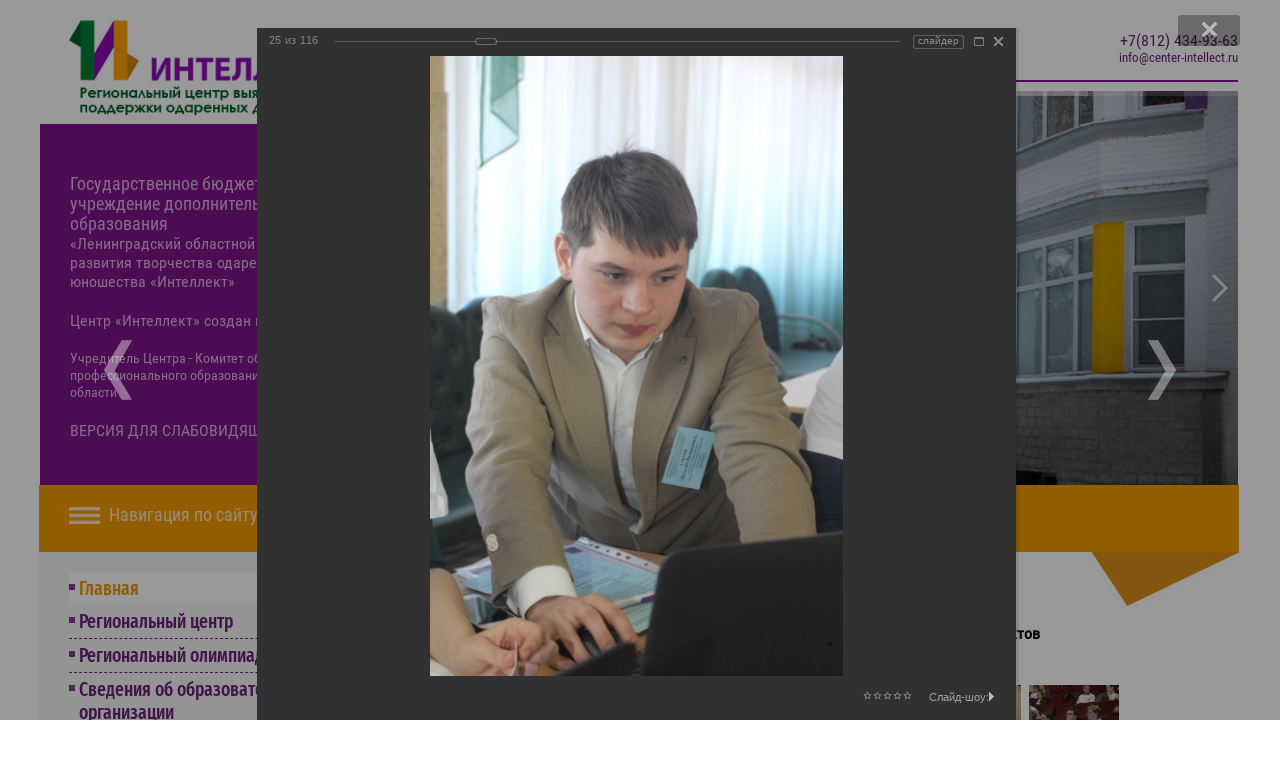

--- FILE ---
content_type: text/html; charset=UTF-8
request_url: http://center-intellect.ru/content/photo/131/1869/
body_size: 20344
content:
 
<!doctype html>
<html>
<head>
<!-- /jivosute counter -->
<script src="//code.jivosite.com/widget.js" data-jv-id="H9uiKpW44W" async></script>
<!-- Global site tag (gtag.js) - Google Analytics -->

<script async src="https://www.googletagmanager.com/gtag/js?id=UA-130882741-1"></script>
<script>
  window.dataLayer = window.dataLayer || [];
  function gtag(){dataLayer.push(arguments);}
  gtag('js', new Date());

  gtag('config', 'UA-130882741-1');
</script>
<meta name="yandex-verification" content="b1a4a4a9a42f9f83" />
<meta name="viewport" content="width=device-width, initial-scale=1">
<meta http-equiv="Content-Type" content="text/html; charset=UTF-8" />
<meta name="robots" content="ALL" />
<meta name="keywords" content="Государственное бюджетное учреждение дополнительного образования «Ленинградский областной центр развития творчества одарённых детей и юношества «Интеллект» (ГБУ ДО Центр «Интеллект»)" />
<meta name="description" content="Государственное бюджетное учреждение дополнительного образования «Ленинградский областной центр развития творчества одарённых детей и юношества «Интеллект» (ГБУ ДО Центр «Интеллект»)" />
<link href="/bitrix/cache/css/s1/web20_copy/kernel_main/kernel_main.css?176181282650315" type="text/css"  rel="stylesheet" />
<link href="/bitrix/cache/css/s1/web20_copy/page_d859d4c8194a3cdc4e6a555cdafc3e89/page_d859d4c8194a3cdc4e6a555cdafc3e89.css?176181282680263" type="text/css"  rel="stylesheet" />
<link href="/bitrix/panel/main/popup.min.css?168233891620704" type="text/css"  rel="stylesheet" />
<link href="/bitrix/cache/css/s1/web20_copy/template_05b37fefdbab4fff7140af0042c4af04/template_05b37fefdbab4fff7140af0042c4af04.css?17618128214763" type="text/css"  data-template-style="true"  rel="stylesheet" />
<script type="text/javascript">if(!window.BX)window.BX={message:function(mess){if(typeof mess=='object') for(var i in mess) BX.message[i]=mess[i]; return true;}};</script>
<script type="text/javascript">(window.BX||top.BX).message({'JS_CORE_LOADING':'Загрузка...','JS_CORE_NO_DATA':'- Нет данных -','JS_CORE_WINDOW_CLOSE':'Закрыть','JS_CORE_WINDOW_EXPAND':'Развернуть','JS_CORE_WINDOW_NARROW':'Свернуть в окно','JS_CORE_WINDOW_SAVE':'Сохранить','JS_CORE_WINDOW_CANCEL':'Отменить','JS_CORE_WINDOW_CONTINUE':'Продолжить','JS_CORE_H':'ч','JS_CORE_M':'м','JS_CORE_S':'с','JSADM_AI_HIDE_EXTRA':'Скрыть лишние','JSADM_AI_ALL_NOTIF':'Показать все','JSADM_AUTH_REQ':'Требуется авторизация!','JS_CORE_WINDOW_AUTH':'Войти','JS_CORE_IMAGE_FULL':'Полный размер'});</script>
<script type="text/javascript">(window.BX||top.BX).message({'TOOLTIP_ENABLED':'N'});</script>
<script type="text/javascript">(window.BX||top.BX).message({'LANGUAGE_ID':'ru','FORMAT_DATE':'DD.MM.YYYY','FORMAT_DATETIME':'DD.MM.YYYY HH:MI:SS','COOKIE_PREFIX':'BITRIX_SM','SERVER_TZ_OFFSET':'10800','SITE_ID':'s1','SITE_DIR':'/','USER_ID':'','SERVER_TIME':'1769281502','USER_TZ_OFFSET':'0','USER_TZ_AUTO':'Y','bitrix_sessid':'afc0aeecb3d0ba65878e6a032fa85469'});</script>


<script type="text/javascript" src="/bitrix/cache/js/s1/web20_copy/kernel_main/kernel_main.js?1761812865279916"></script>
<script type="text/javascript">BX.setJSList(['/bitrix/js/main/core/core.js?168233892673480','/bitrix/js/main/core/core_ajax.js?168233892621031','/bitrix/js/main/core/core_window.js?168233892674754','/bitrix/js/main/core/core_tooltip.js?168233892610547','/bitrix/js/main/core/core_popup.js?168233892629812','/bitrix/js/main/utils.js?168233892619858','/bitrix/js/main/core/core_date.js?168233892634241','/bitrix/js/main/json/json2.min.js?16823389253467','/bitrix/js/main/core/core_ls.js?16823389267365','/bitrix/js/main/session.js?16823389262511','/bitrix/components/bitrix/photogallery/templates/.default/script.js?16823389556106','/bitrix/components/bitrix/photogallery.section.list/templates/.default/script.js?16823389567387','/bitrix/components/bitrix/photogallery.detail.list.ex/templates/.default/script.js?168233895075600','/bitrix/components/bitrix/iblock.vote/templates/ajax_photo/script1.js?16823389471449','/bitrix/templates/web20_copy/components/bitrix/menu/vertical_multilevel_intellect/script.js?1682338924409']); </script>
<script type="text/javascript">BX.setCSSList(['/bitrix/js/main/core/css/core.css?16823389262854','/bitrix/js/main/core/css/core_tooltip.css?16823389265746','/bitrix/js/main/core/css/core_popup.css?168233892629699','/bitrix/js/main/core/css/core_date.css?16823389269657','/bitrix/components/bitrix/photogallery/templates/.default/themes/gray/style.css?16823389557261','/bitrix/components/bitrix/photogallery/templates/.default/style.css?168233895531650','/bitrix/components/bitrix/photogallery.detail.list.ex/templates/.default/style.css?168233895033923','/bitrix/templates/web20_copy/components/demo/news.detail/contacttop_intellect/style.css?168233892496','/bitrix/templates/web20_copy/components/bitrix/menu/vertical_multilevel_intellect/style.css?16823389242111','/bitrix/components/bitrix/voting.form/templates/main_page/style.css?1682338956397','/bitrix/templates/web20_copy/components/bitrix/breadcrumb/breadcrump_intellect/style.css?1682338924448','/bitrix/templates/web20_copy/styles.css?1682338924241']); </script>


<script type="text/javascript" src="/bitrix/cache/js/s1/web20_copy/template_a160070f9f72f4ce4ae9fea536166b02/template_a160070f9f72f4ce4ae9fea536166b02.js?17618128211063"></script>
<script type="text/javascript" src="/bitrix/cache/js/s1/web20_copy/page_e9fcf9c3efe1652ef5275a8d934c9cb6/page_e9fcf9c3efe1652ef5275a8d934c9cb6.js?176181282692240"></script>
<script type="text/javascript">var _ba = _ba || []; _ba.push(["aid", "29ef683a07a72b3026f274f2c8ed1ce9"]); _ba.push(["host", "center-intellect.ru"]); (function() {var ba = document.createElement("script"); ba.type = "text/javascript"; ba.async = true;ba.src = (document.location.protocol == "https:" ? "https://" : "http://") + "bitrix.info/ba.js";var s = document.getElementsByTagName("script")[0];s.parentNode.insertBefore(ba, s);})();</script>


<title>Финал регионального этапа Всероссийского конкурса научно-технологических проектов</title>
    <link href="/template/slider/normalize.css" rel="stylesheet" type="text/css">
    <link href="/template/slider/pogo-slider.css" rel="stylesheet" type="text/css">
    <link href="/template/css/style.css" rel="stylesheet" type="text/css">
<script type="text/javascript" src="/template/js/jquery-1.11.1.min.js" >
</script>
    <script type="text/javascript" src="/template/js/jquery.cookie.js"></script>

<script type="text/javascript">
        var RemInterval = false;
        var imgFlag = 1;
        $(document).ready(function () {
            resizePage();
            RemInterval = setInterval(updatePage,2000);
            updateIMGStyle();
        });
        $(window).resize(function(){
            resizePage();
        });
        function resizePage(){
            var gh = $('.menuBlock').offset();
            var lw = $('.logo img').width();
            var dH = $(document).width();
            var htoffset = $('.headertext').offset();
            var bgpos = htoffset.left;
            if(dH > 1200){
                bgpos = 20;
            }
            if(lw > 370){
                var pt = lw * 0.06;    
            }else if(lw > 340){
                var pt = lw * 0.06;    
            }else if(lw > 320){
                var pt = lw * 0.05;    
            }else if(lw > 300){
                var pt = lw * 0.04;    
            }else if(lw > 290){
                var pt = lw * 0.03;    
            }else if(lw > 260){
                var pt = lw * 0.02;    
            }else if(lw > 245){
                var pt = lw * 0.004;    
            }else{
                var pt = lw * 0.001;
            }
            $('.topline').css('padding-top',pt+'px');
            $('#header').css('background-position', bgpos+'px 0px');
            var cOffset = $('.contentArea').offset();
            var offsetContact = $('.contactLine').offset();
            var cAH =  offsetContact.top - cOffset.top;
            var lSH = $('.leftSidebar').height();
            if(cAH >lSH){
                var offsetNav = $('.leftSidebar').offset();
                
                $('.leftSidebar').height(offsetContact.top - offsetNav.top-70);
            }
            var stageM = $('.menuHeader2').css('display');
            if(stageM == 'none'){
                $('.hiddenMenu').css('display','none');    
            }            
            
        }
        function updatePage(){
            var cOffset = $('.contentArea').offset();
            var offsetContact = $('.contactLine').offset();
            var cAH =  offsetContact.top - cOffset.top;
            var lSH = $('.leftSidebar').height();
            if(cAH >lSH){
                var offsetNav = $('.leftSidebar').offset();
                
                $('.leftSidebar').height(offsetContact.top - offsetNav.top-70);
            }
        }
        function changeMenu(){
            var stage = $('.hiddenMenu').css('display');
            if(stage == 'none'){
                var contentMenu = $('.menu').html();
                $('.hiddenMenu').html('<ul>'+contentMenu + '<ul>');
                $('.hiddenMenu').fadeIn(300);
            }else{
                $('.hiddenMenu').fadeOut(100);
            }
        }
    function goToVersion(){
        $.cookie("version",2,{path: '/'});
        $.cookie("versionimages",1,{path: '/'});
        window.location.reload();
        return false;
    }
    function goToNormal(){
        $.cookie('version', null,{path:'/'});
        $.cookie('versioncolor', null,{path: '/'});
        $.cookie("versionimages",1,{path: '/'});
        window.location.reload();
        return false;
    }
    function versionFont(fSize){
        $.cookie('version', fSize,{path:'/'});
        window.location.reload();
        return false;
    }
    function versionColor(color){
        $.cookie('versioncolor', color,{path:'/'});
        window.location.reload();
        return false;
    }
    function versionImg(iNum){
        $.cookie("versionimages",iNum,{path: '/'});
        window.location.reload();
        return false;
    }
    function updateIMGStyle(){
        console.log('console');
        if(imgFlag == 3){
            console.log('replace');
            var imgW;
            var imgH;
            var imgFloat ='left';
            var str = '';
            var imgAlt = '';
            var imgTitle = '';
            var imgAttr = '';
            var imgMargin = 0;
            var imgSrc;
            var imgFilename;
            $('.contentArea img').each(function(i,elem) {
                imgW = $(this).width();
                imgH = $(this).height();
                //imgFloat = $(this).css('float');
                imgAlt = $(this).attr('alt');
                imgW -= 14; imgH -=12;
                imgMargin = imgFloat = $(this).css('margin');
                imgSrc = $(this).attr('src');
                imgFilename = imgSrc.filename();
                if ( imgAlt == undefined || imgAlt == false){
                    imgAlt = 'Изображение: ' + imgFilename;
                    //imgAlt = 'Изображение: ';
                }else{
                    imgAlt = 'Изображение: ' + imgAlt;
                }
                $(this).replaceWith('<div style="overflow:hidden; font-size: 14px; display:inline-block; padding:5px; border:1px solid ; width:'+imgW+'px;height:'+imgH+'px; float:left; margin-right:2px; margin-bottom:5px;">'+imgAlt+'</div>');
                //alert(str);
            });
        }else if(imgFlag == 2){
            console.log('gray');
            $('.contentArea img, .pogoSlider-slide').css('-webkit-filter','grayscale(100%)');
            $('.contentArea img, .pogoSlider-slide').css('-moz-filter','grayscale(100%)');
            $('.contentArea img, .pogoSlider-slide').css('-o-filter','grayscale(100%)');
            $('.contentArea img, .pogoSlider-slide').css('filter','grayscale(100%)');
            $('.contentArea img, .pogoSlider-slide').css('filter','gray');
        }
    }
    String.prototype.filename=function(extension){
        var s= this.replace(/\\/g, '/');
        s= s.substring(s.lastIndexOf('/')+ 1);
        return extension? s.replace(/[?#].+$/, ''): s.split('.')[0];
    }
    </script> 

<!-- Yandex.Metrika counter -->
<script type="text/javascript" >
    (function (d, w, c) {
        (w[c] = w[c] || []).push(function() {
            try {
                w.yaCounter28184268 = new Ya.Metrika({
                    id:28184268,
                    clickmap:true,
                    trackLinks:true,
                    accurateTrackBounce:true,
                    webvisor:true
                });
            } catch(e) { }
        });

        var n = d.getElementsByTagName("script")[0],
            s = d.createElement("script"),
            f = function () { n.parentNode.insertBefore(s, n); };
        s.type = "text/javascript";
        s.async = true;
        s.src = "https://mc.yandex.ru/metrika/watch.js";

        if (w.opera == "[object Opera]") {
            d.addEventListener("DOMContentLoaded", f, false);
        } else { f(); }
    })(document, window, "yandex_metrika_callbacks");
</script>
<!-- /Yandex.Metrika counter -->
<noscript><div><img src="https://mc.yandex.ru/watch/28184268" style="position:absolute; left:-9999px;" alt="" /></div></noscript>
</head>
<body>

<style type="text/css"> dofollow { display: none; }</style><dofollow>android 18 master roshi <a href="https://savehentai.info/" target="_self">savehentai.info</a> cool kyoushinsha
indiansexvidioes <a href="https://pornmovieswatch.org/" target="_blank" title="pornmovieswatch.org">pornmovieswatch.org</a> blue film video live
سكس خدمت <a href="https://www.freearabianporn.com/" title="freearabianporn.com سكس فلوس">freearabianporn.com</a> سكس خليجي نار
bengal tiger movie in hindi <a href="https://www.prime-porn.com/" title="prime-porn.com hd porn comics">prime-porn.com</a> mom and son xnnx
naught america.com <a href="https://freepakistanixxx.com" rel="dofollow" target="_blank" title="freepakistanixxx.com video one free porn">freepakistanixxx.com</a> xnxx nighty
</dofollow>
<style type="text/css"> dofollow { display: none; }</style><dofollow>ssni-524 <a href="https://www.ero-video.mobi/" target="_self" title="ero-video.mobi ストイック暗記王">ero-video.mobi</a> 巨乳受験生
xxx kannada <a href="https://www.fareporno.org/" rel="dofollow" target="_self">fareporno.org</a> tamil lx chat
indian sxey <a href="https://www.goodtastemovs.com/" rel="dofollow" target="_blank">goodtastemovs.com</a> www.tamil.sex..com
www indianschoolsex <a href="https://fullindiantube.com">fullindiantube.com</a> hemaxxx
吉沢 明歩 デビュー <a href="https://simozo.mobi/" target="_self">simozo.mobi</a> ｔｏｋｙｏｍｏｔｉｏｎ
</dofollow>
<style type="text/css"> dofollow { display: none; }</style><dofollow>whatsup funny video <a href="https://www.fuckxtube.org" target="_blank">fuckxtube.org</a> x videous
みゆき菜々子 <a href="https://javcensored.mobi/" rel="dofollow" target="_blank" title="javcensored.mobi">javcensored.mobi</a> 無修正 看護師
sex girl indian <a href="https://xxxhindimove.com" target="_self" title="xxxhindimove.com milf porn video">xxxhindimove.com</a> chut chudai video
garhwali sex video <a href="https://www.pakistanixxxmovie.com" target="_self" title="pakistanixxxmovie.com free porn hq">pakistanixxxmovie.com</a> kerala xxx photos
sonia gandhi sex video <a href="https://hindiyouporn.com/" title="hindiyouporn.com">hindiyouporn.com</a> antarvasnaclips
</dofollow>
                <div id="zoomBlock">
                <div id="zoomIn" style="padding-left: 106px;">
                <a href="#" onclick="return goToNormal()" id="zoomReturn">Обычная версия</a>
                <div class="zoomLabel1">Размер:</div>
                <a href="#" id="zoom1" onclick="return versionFont(1)" class="zoomA">A</a>
                <a href="#" id="zoom2" onclick="return versionFont(2)" class="zoomA">A</a>
                <a href="#" id="zoom3" onclick="return versionFont(3)" class="zoomA">A</a>
                <div class="zoomLabel2">Цвет текста:</div>
                <a href="#" id="c1" class="colorWite" onclick="return versionColor('black')">Ц</a>
                <a href="#" id="c2" class="colorBlack"  onclick="return versionColor('white')">Ц</a>
                
                <div class="zoomLabel2" style="width:90px;">Графика:</div>
                <a href="#" id="zoomImg1" style="width:40px;" onclick="return versionImg(1)" class="zoomA">Вкл.</a>
                <a href="#" id="zoomImg2" style="width:30px;" onclick="return versionImg(2)" class="zoomA">Ч/б</a>
                <a href="#" id="zoomImg3" style="width:50px;" onclick="return versionImg(3)" class="zoomA">Выкл.</a>
                </div>
                
            </div>
    <div id="page">

        <div id="header">
            <div class="leftheader">
                <a class="logo" href="/"><img src="/template/images/logo.png"></a>
                <div class="headertext">
                    <p>
 <span class="topspan">Государственное бюджетное учреждение дополнительного образования<br>
 </span>«Ленинградский областной центр развития творчества одаренных детей и юношества «Интеллект»
</p>
<p class="min-hidde">
	 Центр «Интеллект»&nbsp;создан в 2003 году
</p>
<p class="min-hidde2">
	 Учредитель Центра - Комитет общего и профессионального образования Ленинградской области
</p>
<p onclick="goToVersion()" class="versionLink">
 <a href="">ВЕРСИЯ ДЛЯ СЛАБОВИДЯЩИХ</a>
</p>                    <div id="varText"></div>
                </div>
            </div>
            <div class="rightheader">
                <div class="topline">
                     <div class="searchBlock">

<div class="searchFiled">
<form action="/search/" id="searchForm">
	<input type="text" name="q" value="" placeholder="Поиск" /></form>
</div>
<div class="searchButton" onclick="subSearchForm()"></div>
</div>
<script>
	function subSearchForm(){
		$("#searchForm").submit();
	}
</script>
                    <div class="iconButton mapico" onclick="location.href='/sitemap/'">
                    </div>
                    <div class="iconButton versionico" onclick="goToVersion()">
                    </div>
                    <div class="iconButton vkico" onclick="location.href='https://vk.com/intellect_center'">
</div>
<div class="iconButton instico" onclick="location.href='https://t.me/center_intellect'">
</div>
<div class="iconButton" style="background: url(https://center-intellect.ru/template/images/dist_ico.jpg) no-repeat;" onclick="location.href='https://dist.center-intellect.ru/'">
</div>
 <br>
                    <div class="infoBlock">
                        <div class="phone">
                        <p style="
    margin-top: -20px;
">+7(812) 434-93-63</p>                        </div>
                        <div class="mail">
                        <a class="txttohtmllink" href="mailto:info@center-intellect.ru" title="Написать письмо">info@center-intellect.ru</a>                        </div>
                    </div>
                </div>
                <div id="sliderBlock" style="background:#fff;">
                                        <div id="js-main-slider">
                        <div class="pogoSlider-slide " data-transition="slideOverLeft" data-duration="1000" style="background-image:url(/template/images/slide9.jpg);">
                        </div>
                        <div class="pogoSlider-slide" data-transition="slideOverLeft" data-duration="1000" style="background-image:url(/template/images/slide8.jpg);">
                        </div>
                        
                        <div class="pogoSlider-slide " data-transition="slideOverLeft" data-duration="1000" style="background-image:url(/template/images/slide3.jpg);">
                        </div>
                        <div class="pogoSlider-slide " data-transition="slideOverLeft" data-duration="1000" style="background-image:url(/template/images/slide4.jpg);">
                        </div>
                        <div class="pogoSlider-slide " data-transition="slideOverLeft" data-duration="1000" style="background-image:url(/template/images/slide5.jpg);">
                        </div>
                        <div class="pogoSlider-slide " data-transition="slideOverLeft" data-duration="1000" style="background-image:url(/template/images/slide6.jpg);">
                        </div>
                        <div class="pogoSlider-slide " data-transition="slideOverLeft" data-duration="1000" style="background-image:url(/template/images/slide7.jpg);">
                        </div>
                        <div class="pogoSlider-slide " data-transition="slideOverLeft" data-duration="1000" style="background-image:url(/template/images/slide1.jpg);">
                        </div>
                    </div>
                                    </div>
                <!-- Slider scripts --> 
                 <script src="/template/slider/jquery.pogo-slider.min.js"></script> 
                 <script src="/template/slider/main.js"></script> 
                 <!-- .Slider scripts -->
            </div>
            <div class="menuBlock">
                <div class="menuHeader">Навигация по сайту</div>
                <div class="menuHeader2" onClick="changeMenu()">Навигация по сайту</div>
            </div>
            <div class="hiddenMenu">
            </div>
        </div>
        <div id="pageWrapper">
            <div id="middle">
                <div class="leftSidebar">
                     <ul class="menu">


	
	
		
							<li class="activ"><a href="/" class="activ">Главная</a></li>
			
		
	
	

	
	
					<li class=" "><a href="/regionalnyy-tsentr/" class=" ">Региональный центр</a>
				<ul class="root-item">
		
	
	

	
	
		
							<li ><a href="/regionalnyy-tsentr/mc/index.php" class=" ">Медиацентры</a></li>
			
		
	
	

	
	
		
							<li ><a href="/regionalnyy-tsentr/expert-council/" class=" ">Экспертный совет</a></li>
			
		
	
	

			</ul></li>	
	
		
							<li class=""><a href="/cod-olympp/" class=" ">Региональный олимпиадный центр</a></li>
			
		
	
	

	
	
					<li class=" "><a href="/about/" class=" ">Сведения об образовательной организации</a>
				<ul class="root-item">
		
	
	

	
	
		
							<li ><a href="/about/osnovnye-svedeniya/" class=" ">Основные сведения</a></li>
			
		
	
	

	
	
		
							<li ><a href="/about/struktura-i-organy-upravleniya/" class=" ">Структура и органы управления образовательной организацией</a></li>
			
		
	
	

	
	
		
							<li ><a href="/about/gosudarstvennoeZadanie/" class=" ">Государственное задание</a></li>
			
		
	
	

	
	
		
							<li ><a href="/about/dokumenty/" class=" ">Документы</a></li>
			
		
	
	

	
	
		
							<li ><a href="/about/nastavnichestvo" class=" ">Наставничество</a></li>
			
		
	
	

	
	
		
							<li ><a href="/about/obrazovanie/" class=" ">Образование</a></li>
			
		
	
	

	
	
		
							<li ><a href="/about/obrazovatelnye-standarty/" class=" ">Образовательные стандарты и требования</a></li>
			
		
	
	

	
	
		
							<li ><a href="/about/pedagogicheskiy-sostav/" class=" ">Руководство. Педагогический (научно-педагогический) состав</a></li>
			
		
	
	

	
	
		
							<li ><a href="/about/materialno-tekhnicheskoe-obespechenie/" class=" ">Материально-техническое обеспечение и оснащенность образовательного процесса</a></li>
			
		
	
	

	
	
		
							<li ><a href="/about/scholarship/" class=" ">Стипендии и меры поддержки обучающихся</a></li>
			
		
	
	

	
	
		
							<li ><a href="/about/dopolnitelnoe-obrazovanie/" class=" ">Платные образовательные услуги</a></li>
			
		
	
	

	
	
		
							<li ><a href="/about/finansovo-khozyaystvennaya-deyatelnost/" class=" ">Финансово-хозяйственная деятельность</a></li>
			
		
	
	

	
	
		
							<li ><a href="/about/vakantnye-mesta-dlya-priyema-perevoda/" class=" ">Вакантные места для приема (перевода) обучающихся</a></li>
			
		
	
	

	
	
		
							<li ><a href="/about/professional-organizations-partners/" class=" ">Профессиональные организации -  партнеры Центра «Интеллект» (Вузы)</a></li>
			
		
	
	

	
	
		
							<li ><a href="/about/federal_law/" class=" ">Федеральные законы РФ</a></li>
			
		
	
	

	
	
		
							<li ><a href="/about/SOUT/" class=" ">Сводные данные о результатах СОУТ</a></li>
			
		
	
	

	
	
		
							<li ><a href="/about/securityProvision/" class=" ">Обеспечение безопасности и противодействие терроризму</a></li>
			
		
	
	

	
	
		
							<li ><a href="/about/trade" class=" ">Закупки</a></li>
			
		
	
	

	
	
		
							<li ><a href="/mezhdunarodnoe-sotrudnichestvo/rossiysko-polskoe-sotrudnichestvo" class=" ">Международное сотрудничество</a></li>
			
		
	
	

	
	
		
							<li ><a href="/about/dostupnaya-sreda" class=" ">Доступная среда</a></li>
			
		
	
	

	
	
		
							<li ><a href="/about/achievments" class=" ">Достижения</a></li>
			
		
	
	

			</ul></li>	
	
					<li class=" "><a href="/vsosh/" class=" ">Всероссийская олимпиада школьников</a>
				<ul class="root-item">
		
	
	

	
	
		
							<li ><a href="/vsosh/dokumenty/" class=" ">Документы</a></li>
			
		
	
	

	
	
		
							<li ><a href="/vsosh/stage_Vsosh" class=" ">Этапы ВсОШ</a></li>
			
		
	
	

	
	
		
							<li ><a href="/vsosh/resursy-dlya-podgotovki-k-vsosh/" class=" ">Ресурсы для подготовки к ВсОШ</a></li>
			
		
	
	

	
	
		
							<li ><a href="/vsosh/statistika-uchastiya-vo-vsosh/" class=" ">Статистика участия во ВсОШ</a></li>
			
		
	
	

	
	
		
							<li ><a href="/vsosh/kontakty/" class=" ">Контакты</a></li>
			
		
	
	

			</ul></li>	
	
		
							<li class=""><a href="/eduProgram" class=" ">Учебные программы</a></li>
			
		
	
	

	
	
		
							<li class=""><a href="/how_to_get_to_us/how.php" class=" ">Как к нам попасть</a></li>
			
		
	
	

	
	
					<li class=" "><a href="/competitive_events/" class=" ">Конкурсные мероприятия</a>
				<ul class="root-item">
		
	
	

	
	
		
							<li ><a href="/competitive_events/vserossiyskiy-konkurs-nauchno-tekhnologicheskih-proektov/" class=" ">Всероссийский конкурс научно-технологических проектов</a></li>
			
		
	
	

	
	
					<li class=""><a href="/competitive_events/konferentsii-tsentra/" class=" ">Конференции, Форум, Турниры</a>
				<ul>
		
	
	

	
	
		
							<li ><a href="https://center-intellect.ru/competitive_events/konferentsii-tsentra/regionalnyy-etap/2025/vii-regionalnyy-etap/" class=" ">Региональный этап XXI Всероссийского конкурса научно-исследовательских работ имени Д.И. Менделеева</a></li>
			
		
	
	

	
	
		
							<li ><a href="/competitive_events/konferentsii-tsentra/tournamentMathematicians/" class=" ">Региональный турнир юных математиков</a></li>
			
		
	
	

	
	
		
							<li ><a href="/competitive_events/konferentsii-tsentra/forum_mysli" class=" ">Региональный Форум по дебатам «Мысли-2025» </a></li>
			
		
	
	

	
	
		
							<li ><a href="https://center-intellect.ru/competitive_events/konferentsii-tsentra/physics_tournament/viii-regionalnyy-etap/" class=" ">Региональный этап Всероссийского турнира юных физиков в Ленинградской области</a></li>
			
		
	
	

	
	
		
							<li ><a href="/competitive_events/konferentsii-tsentra/stepFuture/" class=" ">Российская научно-социальная программа для молодежи и школьников "Шаг в будущее"</a></li>
			
		
	
	

	
	
		
							<li ><a href="https://center-intellect.ru/competitive_events/konferentsii-tsentra/eruditsion-2025/" class=" ">Командный турнир по химии «Эрудицион»</a></li>
			
		
	
	

	
	
		
							<li ><a href="/competitive_events/konferentsii-tsentra/arkhiv-konferentsiy/" class=" ">Архив конференций</a></li>
			
		
	
	

			</ul></li>	
	
		
							<li ><a href="/competitive_events/eventsCentre/" class=" ">Конкурсные мероприятия Центра "Интеллект"</a></li>
			
		
	
	

			</ul></li>	
	
					<li class=" "><a href="/zmsh/" class=" ">Заочная математическая школа</a>
				<ul class="root-item">
		
	
	

	
	
		
							<li ><a href="/upload/files/docs/zmsh/Положение о ЗМШ.pdf" class=" ">Положение о ЗМШ</a></li>
			
		
	
	

	
	
		
							<li ><a href="/zmsh/platnoe-obuchenie/" class=" ">Платное обучение</a></li>
			
		
	
	

	
	
		
							<li ><a href="/zmsh/program_zmsh/" class=" ">Информационный портал ЗМШ</a></li>
			
		
	
	

	
	
		
							<li ><a href="/zmsh/docs/" class=" ">Документы</a></li>
			
		
	
	

	
	
		
							<li ><a href="/zmsh/shag-v-matematiku/" class=" ">Математический турнир «Шаг в математику»</a></li>
			
		
	
	

	
	
		
							<li ><a href="/zmsh/rezultaty-turnira/2024" class=" ">Результаты математического турнира</a></li>
			
		
	
	

	
	
		
							<li ><a href="/zmsh/Registration_videoconference/" class=" ">Вебинары, видеолекции</a></li>
			
		
	
	

	
	
		
							<li ><a href="/zmsh/links/" class=" ">Ссылки на интернет ресурсы</a></li>
			
		
	
	

	
	
		
							<li ><a href="http://dist.center-intellect.ru/" class=" ">Сервер дистанционного обучения (вход)</a></li>
			
		
	
	

	
	
		
							<li ><a href="/zmsh/olimpiada-6-klass" class=" ">Олимпиада по математике, 6 класс</a></li>
			
		
	
	

			</ul></li>	
	
		
							<li class=""><a href="/olimpiady/distantsionnye-olimpiady-tsentra/index.php?bitrix_include_areas=Y" class=" ">Дистанционные отборочные олимпиады центра</a></li>
			
		
	
	

	
	
		
							<li class=""><a href="/technicalСreativityJuniorSkills/" class=" ">Чемпионатное движение Ленинградской области по профессиональному мастерству</a></li>
			
		
	
	

	
	
					<li class=" "><a href="/proektnaya-deyatelnost/" class=" ">Проектная деятельность Центра «Интеллект» </a>
				<ul class="root-item">
		
	
	

	
	
		
							<li ><a href="/proektnaya-deyatelnost/letnyaya-proektnaya-shkola" class=" ">Летняя проектная школа</a></li>
			
		
	
	

	
	
		
							<li ><a href="/proektnaya-deyatelnost/estestvennonauchnaya-proektnaya-shkola/" class=" ">Естественнонаучная проектная школа</a></li>
			
		
	
	

			</ul></li>	
	
		
							<li class=""><a href="/obrazovatelnye-videokonferentsii/" class=" ">Образовательные видеоконференции</a></li>
			
		
	
	

	
	
					<li class=" "><a href="/sirius/" class=" ">Образовательный центр «Сириус»</a>
				<ul class="root-item">
		
	
	

	
	
		
							<li ><a href="/sirius/present-lessons/" class=" ">Уроки настоящего</a></li>
			
		
	
	

			</ul></li>	
	
		
							<li class=""><a href="/russkiy-muzey-virtualnyy-filial/" class=" ">Государственный Русский музей</a></li>
			
		
	
	

	
	
					<li class=" "><a href="/teachers/" class=" ">Работа с педагогами</a>
				<ul class="root-item">
		
	
	

	
	
		
							<li ><a href="/teachers/seminar_pedagog_techno_child_3.11.16.php" class=" ">Семинар-практикум "Педагогические технологии работы с одаренными детьми"  </a></li>
			
		
	
	

	
	
		
							<li ><a href="/teachers/pedagogicheskie-nadezhdy/2022" class=" ">Областной конкурс молодых специалистов «ПЕДАГОГИЧЕСКИЕ НАДЕЖДЫ»</a></li>
			
		
	
	

	
	
		
							<li ><a href="/teachers/forum-molodykh-uchiteley/" class=" ">Форум молодых учителей</a></li>
			
		
	
	

	
	
		
							<li ><a href="/teachers/molodye-pedagogi.php" class=" ">Молодые педагоги</a></li>
			
		
	
	

	
	
		
							<li ><a href="/teachers/choir_young_teachers.php" class=" ">Хор молодых педагогов Ленинградской области</a></li>
			
		
	
	

			</ul></li>	
	
		
							<li class=""><a href="/foto/" class=" ">Фотогалерея</a></li>
			
		
	
	

	
	
					<li class=" "><a href="/mezhdunarodnoe-sotrudnichestvo/" class=" ">Международное сотрудничество</a>
				<ul class="root-item">
		
	
	

	
	
					<li class=""><a href="/mezhdunarodnoe-sotrudnichestvo/rossiysko-polskoe-sotrudnichestvo/" class=" ">Российско-Польское сотрудничество</a>
				<ul>
		
	
	

	
	
		
							<li ><a href="/mezhdunarodnoe-sotrudnichestvo/rossiysko-polskoe-sotrudnichestvo/konkurs" class=" ">Конкурс на знание географии, истории и культуры Республики Польша и Нижнесилезского воеводства среди школьников Ленинградской области</a></li>
			
		
	
	

			</ul></li>	
	
		
							<li ><a href="/mezhdunarodnoe-sotrudnichestvo/rossiysko-belorusskaya-olimpiada/" class=" ">Российско-Белорусская олимпиада</a></li>
			
		
	
	

	
	
		
							<li ><a href="/mezhdunarodnoe-sotrudnichestvo/sessiya-po-russkomu-yazyku/" class=" ">Сессия по русскому языку для соотечественников, проживающих за рубежом</a></li>
			
		
	
	

	
	
		
							<li ><a href="/mezhdunarodnoe-sotrudnichestvo/IntellectualsLeipzig.php" class=" ">13 ИНТЕЛЛЕКТуалов в Лейпциге</a></li>
			
		
	
	

	
	
		
							<li ><a href="/mezhdunarodnoe-sotrudnichestvo/GermanRussianWeek2019" class=" ">Немецко-российская молодёжная неделя</a></li>
			
		
	
	

			</ul></li>	
	
		
							<li class=""><a href="/Anti-corruption/" class=" ">Противодействие коррупции</a></li>
			
		
	
	

	
	
					<li class=" "><a href="/Independet_evaluation/" class=" ">Независимая оценка качества образовательной деятельности </a>
				<ul class="root-item">
		
	
	

	
	
		
							<li ><a href="/Independet_evaluation/normPravovoeObespechenie/" class=" ">Нормативно-правовое обеспечение</a></li>
			
		
	
	

	
	
		
							<li ><a href="/Independet_evaluation/rsocomedprov" class=" ">Методика проведения</a></li>
			
		
	
	

	
	
		
							<li ><a href="/Independet_evaluation/bus_gov/" class=" ">Официальный сайт bus.gov.ru</a></li>
			
		
	
	

			</ul></li>	
	
		
							<li class=""><a href="/svo_help/" class=" ">Меры поддержки участников СВО в Ленинградской области</a></li>
			
		
	
	

	
	
					<li class=" "><a href="/kontakty/" class=" ">Контакты</a>
				<ul class="root-item">
		
	
	

	
	
		
							<li ><a href="/kontakty/kontaktnaya-informatsiya/" class=" ">Контактная информация</a></li>
			
		
	
	

	
	
		
							<li ><a href="/kontakty/skhema-proezda/" class=" ">Схема проезда</a></li>
			
		
	
	

	
	
		
							<li ><a href="/kontakty/rekvizity/" class=" ">Реквизиты</a></li>
			
		
	
	

			</ul></li>	
	
		
							<li class=""><a href="/faq/" class=" ">Часто задаваемые вопросы</a></li>
			
		
	
	


</ul>
<div>
 <a href="https://edu.gov.ru/" target="_blank"><img width="350" alt="RF.PNG" src="/template/ico/minprofRF.jpg" height="85" title="RF.PNG" class="responsive"></a><br>
 <a target="_blank" href="https://edu.lenobl.ru/ru/"><img width="350" src="/template/ico/komitet.jpg" height="89"></a><br>
 <a target="_blank" href="https://may9.ru/"><img width="350" src="/template/ico/pobeda80-logo.jpg" height="600"></a>
</div>
<div>
	 <script src='https://pos.gosuslugi.ru/bin/script.min.js'></script> <style>
#js-show-iframe-wrapper{position:relative;display:flex;align-items:center;justify-content:center;width:100%;min-width:293px;max-width:100%;background:linear-gradient(138.4deg,#38bafe 26.49%,#2d73bc 79.45%);color:#fff;cursor:pointer}#js-show-iframe-wrapper .pos-banner-fluid *{box-sizing:border-box}#js-show-iframe-wrapper .pos-banner-fluid .pos-banner-btn_2{display:block;width:240px;min-height:56px;font-size:18px;line-height:24px;cursor:pointer;background:#0d4cd3;color:#fff;border:none;border-radius:8px;outline:0}#js-show-iframe-wrapper .pos-banner-fluid .pos-banner-btn_2:hover{background:#1d5deb}#js-show-iframe-wrapper .pos-banner-fluid .pos-banner-btn_2:focus{background:#2a63ad}#js-show-iframe-wrapper .pos-banner-fluid .pos-banner-btn_2:active{background:#2a63ad}@-webkit-keyframes fadeInFromNone{0%{display:none;opacity:0}1%{display:block;opacity:0}100%{display:block;opacity:1}}@keyframes fadeInFromNone{0%{display:none;opacity:0}1%{display:block;opacity:0}100%{display:block;opacity:1}}@font-face{font-family:LatoWebLight;src:url(https://pos.gosuslugi.ru/bin/fonts/Lato/fonts/Lato-Light.woff2) format("woff2"),url(https://pos.gosuslugi.ru/bin/fonts/Lato/fonts/Lato-Light.woff) format("woff"),url(https://pos.gosuslugi.ru/bin/fonts/Lato/fonts/Lato-Light.ttf) format("truetype");font-style:normal;font-weight:400}@font-face{font-family:LatoWeb;src:url(https://pos.gosuslugi.ru/bin/fonts/Lato/fonts/Lato-Regular.woff2) format("woff2"),url(https://pos.gosuslugi.ru/bin/fonts/Lato/fonts/Lato-Regular.woff) format("woff"),url(https://pos.gosuslugi.ru/bin/fonts/Lato/fonts/Lato-Regular.ttf) format("truetype");font-style:normal;font-weight:400}@font-face{font-family:LatoWebBold;src:url(https://pos.gosuslugi.ru/bin/fonts/Lato/fonts/Lato-Bold.woff2) format("woff2"),url(https://pos.gosuslugi.ru/bin/fonts/Lato/fonts/Lato-Bold.woff) format("woff"),url(https://pos.gosuslugi.ru/bin/fonts/Lato/fonts/Lato-Bold.ttf) format("truetype");font-style:normal;font-weight:400}@font-face{font-family:RobotoWebLight;src:url(https://pos.gosuslugi.ru/bin/fonts/Roboto/Roboto-Light.woff2) format("woff2"),url(https://pos.gosuslugi.ru/bin/fonts/Roboto/Roboto-Light.woff) format("woff"),url(https://pos.gosuslugi.ru/bin/fonts/Roboto/Roboto-Light.ttf) format("truetype");font-style:normal;font-weight:400}@font-face{font-family:RobotoWebRegular;src:url(https://pos.gosuslugi.ru/bin/fonts/Roboto/Roboto-Regular.woff2) format("woff2"),url(https://pos.gosuslugi.ru/bin/fonts/Roboto/Roboto-Regular.woff) format("woff"),url(https://pos.gosuslugi.ru/bin/fonts/Roboto/Roboto-Regular.ttf) format("truetype");font-style:normal;font-weight:400}@font-face{font-family:RobotoWebBold;src:url(https://pos.gosuslugi.ru/bin/fonts/Roboto/Roboto-Bold.woff2) format("woff2"),url(https://pos.gosuslugi.ru/bin/fonts/Roboto/Roboto-Bold.woff) format("woff"),url(https://pos.gosuslugi.ru/bin/fonts/Roboto/Roboto-Bold.ttf) format("truetype");font-style:normal;font-weight:400}@font-face{font-family:ScadaWebRegular;src:url(https://pos.gosuslugi.ru/bin/fonts/Scada/Scada-Regular.woff2) format("woff2"),url(https://pos.gosuslugi.ru/bin/fonts/Scada/Scada-Regular.woff) format("woff"),url(https://pos.gosuslugi.ru/bin/fonts/Scada/Scada-Regular.ttf) format("truetype");font-style:normal;font-weight:400}@font-face{font-family:ScadaWebBold;src:url(https://pos.gosuslugi.ru/bin/fonts/Scada/Scada-Bold.woff2) format("woff2"),url(https://pos.gosuslugi.ru/bin/fonts/Scada/Scada-Bold.woff) format("woff"),url(https://pos.gosuslugi.ru/bin/fonts/Scada/Scada-Bold.ttf) format("truetype");font-style:normal;font-weight:400}@font-face{font-family:Geometria;src:url(https://pos.gosuslugi.ru/bin/fonts/Geometria/Geometria.eot);src:url(https://pos.gosuslugi.ru/bin/fonts/Geometria/Geometria.eot?#iefix) format("embedded-opentype"),url(https://pos.gosuslugi.ru/bin/fonts/Geometria/Geometria.woff) format("woff"),url(https://pos.gosuslugi.ru/bin/fonts/Geometria/Geometria.ttf) format("truetype");font-weight:400;font-style:normal}@font-face{font-family:Geometria-ExtraBold;src:url(https://pos.gosuslugi.ru/bin/fonts/Geometria/Geometria-ExtraBold.eot);src:url(https://pos.gosuslugi.ru/bin/fonts/Geometria/Geometria-ExtraBold.eot?#iefix) format("embedded-opentype"),url(https://pos.gosuslugi.ru/bin/fonts/Geometria/Geometria-ExtraBold.woff) format("woff"),url(https://pos.gosuslugi.ru/bin/fonts/Geometria/Geometria-ExtraBold.ttf) format("truetype");font-weight:900;font-style:normal}
</style>
	<div id="js-show-iframe-wrapper">
		<div class="pos-banner-fluid bf-92">
			<div class="bf-92__decor">
				<div class="bf-92__logo-wrap">
 <img src="https://pos.gosuslugi.ru/bin/banner-fluid/gosuslugi-logo-blue.svg" class="bf-92__logo" alt="Госуслуги">
					<div class="bf-92__slogan">
						 Решаем вместе
					</div>
				</div>
			</div>
			<div class="bf-92__content">
				<div class="bf-92__description">
 <span class="bf-92__text">
					Есть проблемы с дополнительным образованием детей? С записью в кружки и секции? </span> <span class="bf-92__text bf-92__text_small">
					Расскажите об этом </span>
				</div>
				<div class="bf-92__bottom-wrap">
					<div class="bf-92__btn-wrap">
						 <!-- pos-banner-btn_2 не удалять; другие классы не добавлять --> <button class="pos-banner-btn_2" type="button">Написать </button>
					</div>
				</div>
			</div>
		</div>
	</div>
	 <script>
(function(){
"use strict";function ownKeys(e,t){var n=Object.keys(e);if(Object.getOwnPropertySymbols){var r=Object.getOwnPropertySymbols(e);if(t)r=r.filter(function(t){return Object.getOwnPropertyDescriptor(e,t).enumerable});n.push.apply(n,r)}return n}function _objectSpread(e){for(var t=1;t<arguments.length;t++){var n=null!=arguments[t]?arguments[t]:{};if(t%2)ownKeys(Object(n),true).forEach(function(t){_defineProperty(e,t,n[t])});else if(Object.getOwnPropertyDescriptors)Object.defineProperties(e,Object.getOwnPropertyDescriptors(n));else ownKeys(Object(n)).forEach(function(t){Object.defineProperty(e,t,Object.getOwnPropertyDescriptor(n,t))})}return e}function _defineProperty(e,t,n){if(t in e)Object.defineProperty(e,t,{value:n,enumerable:true,configurable:true,writable:true});else e[t]=n;return e}var POS_PREFIX_92="--pos-banner-fluid-92__",posOptionsInitialBanner92={background:"#50b3ff","grid-template-columns":"100%","grid-template-rows":"264px 264px","max-width":"1422px","text-font-size":"16px","text-small-font-size":"14px","text-margin":"0 0px 12px 0","description-margin":"0 0 24px 0","button-wrap-max-width":"245px","bg-url":"url('https://pos.gosuslugi.ru/bin/banner-fluid/92/banner-fluid-bg-92.svg')","bg-url-position":"center top","content-padding":"32px 24px 0px 24px","logo-wrap-padding":"12px 14px 10px 12px","logo-width":"65px","logo-wrap-top":"0","slogan-font-size":"12px","logo-box-shadow":"none","text-small-margin":0},setStyles=function(e,t){var n=arguments.length>2&&void 0!==arguments[2]?arguments[2]:POS_PREFIX_92;Object.keys(e).forEach(function(r){t.style.setProperty(n+r,e[r])})},removeStyles=function(e,t){var n=arguments.length>2&&void 0!==arguments[2]?arguments[2]:POS_PREFIX_92;Object.keys(e).forEach(function(e){t.style.removeProperty(n+e)})};function changePosBannerOnResize(){var e=document.documentElement,t=_objectSpread({},posOptionsInitialBanner92),n=document.getElementById("js-show-iframe-wrapper"),r=n?n.offsetWidth:document.body.offsetWidth;if(r>400)t["bg-url"]="url('https://pos.gosuslugi.ru/bin/banner-fluid/92/banner-fluid-bg-92-1.svg')",t["grid-template-rows"]="244px 208px",t["content-padding"]="24px 70px 0 24px",t["button-wrap-max-width"]="118px";if(r>490)t["bg-url"]="url('https://pos.gosuslugi.ru/bin/banner-fluid/92/banner-fluid-bg-92-2.svg')",t["grid-template-rows"]="244px 220px",t["content-padding"]="32px 45px 0 24px";if(r>580)t["bg-url"]="url('https://pos.gosuslugi.ru/bin/banner-fluid/92/banner-fluid-bg-92-3.svg')",t["text-font-size"]="18px",t["text-small-font-size"]="14px",t["grid-template-columns"]="53% 47%",t["grid-template-rows"]="332px",t["content-grid-row"]="1",t["content-padding"]="64px 28px",t["description-margin"]="0 0 24px 0",t["button-wrap-max-width"]="245px";if(r>795)t["bg-url"]="url('https://pos.gosuslugi.ru/bin/banner-fluid/92/banner-fluid-bg-92-4.svg')",t["grid-template-columns"]="1fr 1fr",t["grid-template-rows"]="268px",t["text-small-font-size"]="14px",t["content-padding"]="45px 24px 40px 55px",t["button-wrap-max-width"]="118px",t["text-font-size"]="18px";if(r>835)t["bg-url"]="url('https://pos.gosuslugi.ru/bin/banner-fluid/92/banner-fluid-bg-92-4.svg')",t["grid-template-columns"]="1fr 1fr",t["grid-template-rows"]="268px",t["text-small-font-size"]="14px",t["content-padding"]="44px 24px 40px 34px",t["button-wrap-max-width"]="118px",t["text-font-size"]="18px";if(r>1110)t["bg-url"]="url('https://pos.gosuslugi.ru/bin/banner-fluid/92/banner-fluid-bg-92-5.svg')",t["grid-template-rows"]="300px",t["text-font-size"]="24px",t["text-small-font-size"]="18px",t["content-padding"]="46px 100px 0 70px",t["logo-width"]="78px",t["slogan-font-size"]="15px",t["logo-wrap-padding"]="20px 16px 16px",t["text-small-margin"]="0px 150px 0px 0";if(r>1435)t["bg-url"]="url('https://pos.gosuslugi.ru/bin/banner-fluid/92/banner-fluid-bg-92-6.svg')",t["max-width"]="1440px",t["grid-template-columns"]="1fr 1fr",t["content-padding"]="46px 79px 34px 104px",t["logo-box-shadow"]="0px 1px 4px #E3EBFC, 0px 24px 48px rgba(230, 235, 245, 0.4)",t["text-small-margin"]="0",t["text-font-size"]="20px";setStyles(t,e)}changePosBannerOnResize(),window.addEventListener("resize",changePosBannerOnResize),window.onunload=function(){var e=document.documentElement,t=_objectSpread({},posOptionsInitialBanner92);window.removeEventListener("resize",changePosBannerOnResize),removeStyles(t,e)};
})()
</script> <script>Widget("https://pos.gosuslugi.ru/form", 303545)</script>
</div>
 <a name="vote"></a> 


<div class="voting-form-box">
	<form action="/content/photo/131/1869/" method="post">
	<input type="hidden" name="vote" value="Y">
	<input type="hidden" name="PUBLIC_VOTE_ID" value="6">
	<input type="hidden" name="VOTE_ID" value="6">
	<input type="hidden" name="sessid" id="sessid" value="afc0aeecb3d0ba65878e6a032fa85469" />
	
		
		<b><font color="#6c207b" face="sans-serif">Как бы вы в целом оценили доброжелательность и вежливость работников организации?</font></b><br /><br />

													<label><input  type="radio" name="vote_radio_17" value="60"  />&nbsp;Положительно или скорее положительно</label>
					<br />
				
													<label><input  type="radio" name="vote_radio_17" value="61"  />&nbsp;Затрудняюсь ответить</label>
					<br />
				
													<label><input  type="radio" name="vote_radio_17" value="62"  />&nbsp;Скорее отрицательно или отрицательно</label>
					<br />
				
				<br />
	
		
		<b><font color="#6c207b" face="sans-serif">Удовлетворены ли вы компетентностью работников организации?</font></b><br /><br />

													<label><input  type="radio" name="vote_radio_18" value="63"  />&nbsp;Да, вполне или скорее да</label>
					<br />
				
													<label><input  type="radio" name="vote_radio_18" value="64"  />&nbsp;Скорее нет или однозначно нет</label>
					<br />
				
													<label><input  type="radio" name="vote_radio_18" value="65"  />&nbsp;Затрудняюсь ответить</label>
					<br />
				
				<br />
	
		
		<b><font color="#6c207b" face="sans-serif">Удовлетворены ли вы материально-техническим обеспечением организации?</font></b><br /><br />

													<label><input  type="radio" name="vote_radio_19" value="66"  />&nbsp;Да, вполне или скорее да</label>
					<br />
				
													<label><input  type="radio" name="vote_radio_19" value="67"  />&nbsp;Скорее нет или однозначно нет</label>
					<br />
				
													<label><input  type="radio" name="vote_radio_19" value="68"  />&nbsp;Затрудняюсь ответить</label>
					<br />
				
				<br />
	
		
		<b><font color="#6c207b" face="sans-serif">Удовлетворены ли вы качеством предоставляемых образовательных услуг?</font></b><br /><br />

													<label><input  type="radio" name="vote_radio_20" value="69"  />&nbsp;Да, вполне или скорее да</label>
					<br />
				
													<label><input  type="radio" name="vote_radio_20" value="70"  />&nbsp;Скорее нет или однозначно нет</label>
					<br />
				
													<label><input  type="radio" name="vote_radio_20" value="71"  />&nbsp;Затрудняюсь ответить</label>
					<br />
				
				<br />
	
		
		<b><font color="#6c207b" face="sans-serif">Кем вы являетесь по отношению к данной организации?</font></b><br /><br />

													<label><input  type="radio" name="vote_radio_21" value="72"  />&nbsp;Родитель (законный представитель) учащегося</label>
					<br />
				
													<label><input  type="radio" name="vote_radio_21" value="73"  />&nbsp;Обучающийся</label>
					<br />
				
				<br />
	
	
	<input type="submit" name="vote" value="Голосовать">&nbsp;&nbsp;

	</form>

</div>

<br>                </div>
                <div class="contentArea">
                    <div class="contentTop">
                        <div class="BH" style="min-height:30px;"><a href="/content/" title="Контент" itemprop="url">
					<span itemprop="title">Контент</span>
				</a><a href="/content/photo/" title="Галерея" itemprop="url">
					<span itemprop="title">Галерея</span>
				</a>&gt;
				<span>Финал регионального этапа Всероссийского конкурса научно-технологических проектов</span></div>                        <div class="content">
<style>
div.photo-album-avatar{
	width:100px;
	height:100px;}
div.photo-item-cover-block-container,
div.photo-item-cover-block-outer,
div.photo-item-cover-block-inner{
	background-color: white;
	height:116px;
	width:140px;}
div.photo-album-thumbs-avatar{
	width:100px;
	height:100px;}
ul.photo-album-list div.photo-item-info-block-outside {
	width: 148px;}
ul.photo-album-thumbs-list div.photo-item-info-block-inner {
	width:148px;}
</style>


<div class="photo-page-section">

<div class="photo-album-item photo-album-active " id="photo_album_info_131" >
	<div class="photo-album-info">
				<div class="photo-album-name" id="photo_album_name_131">Финал регионального этапа Всероссийского конкурса научно-технологических проектов</div>
						<div class="photo-album-date"><span id="photo_album_date_131">20.03.2018</span></div>
					</div>
</div>


<div class="empty-clear"></div><div class="photo-info-box photo-info-box-photo-list">
	<div class="photo-info-box-inner">

<div class="photo-items-list photo-photo-list" id="photo_list_bxph_list_0">
		<div id="photo_cont_1842" class="photo-item-cont " title="">
			<a class="photo-item-inner" style="width: 90px; height: 90px;" href="/content/photo/131/1842/" id="photo_1842">
				<img src="/upload/iblock/0ee/035.jpg" border="0" style="width: 136.26168224299px; height: 90px; left: -23px; ;" alt="035.jpg"/>
							</a>
		</div>
		<div id="photo_cont_1844" class="photo-item-cont " title="">
			<a class="photo-item-inner" style="width: 90px; height: 90px;" href="/content/photo/131/1844/" id="photo_1844">
				<img src="/upload/iblock/a37/038.jpg" border="0" style="width: 136.26168224299px; height: 90px; left: -23px; ;" alt="038.jpg"/>
							</a>
		</div>
		<div id="photo_cont_1845" class="photo-item-cont " title="">
			<a class="photo-item-inner" style="width: 90px; height: 90px;" href="/content/photo/131/1845/" id="photo_1845">
				<img src="/upload/iblock/9a0/039.jpg" border="0" style="width: 136.26168224299px; height: 90px; left: -23px; ;" alt="039.jpg"/>
							</a>
		</div>
		<div id="photo_cont_1846" class="photo-item-cont " title="">
			<a class="photo-item-inner" style="width: 90px; height: 90px;" href="/content/photo/131/1846/" id="photo_1846">
				<img src="/upload/iblock/33d/042.jpg" border="0" style="width: 136.26168224299px; height: 90px; left: -23px; ;" alt="042.jpg"/>
							</a>
		</div>
		<div id="photo_cont_1847" class="photo-item-cont " title="">
			<a class="photo-item-inner" style="width: 90px; height: 90px;" href="/content/photo/131/1847/" id="photo_1847">
				<img src="/upload/iblock/ae1/043.jpg" border="0" style="width: 136.26168224299px; height: 90px; left: -23px; ;" alt="043.jpg"/>
							</a>
		</div>
		<div id="photo_cont_1848" class="photo-item-cont " title="">
			<a class="photo-item-inner" style="width: 90px; height: 90px;" href="/content/photo/131/1848/" id="photo_1848">
				<img src="/upload/iblock/1bd/044.jpg" border="0" style="width: 136.26168224299px; height: 90px; left: -23px; ;" alt="044.jpg"/>
							</a>
		</div>
		<div id="photo_cont_1849" class="photo-item-cont " title="">
			<a class="photo-item-inner" style="width: 90px; height: 90px;" href="/content/photo/131/1849/" id="photo_1849">
				<img src="/upload/iblock/139/046.jpg" border="0" style="width: 136.26168224299px; height: 90px; left: -23px; ;" alt="046.jpg"/>
							</a>
		</div>
		<div id="photo_cont_1850" class="photo-item-cont " title="">
			<a class="photo-item-inner" style="width: 90px; height: 90px;" href="/content/photo/131/1850/" id="photo_1850">
				<img src="/upload/iblock/e2a/047.jpg" border="0" style="width: 136.26168224299px; height: 90px; left: -23px; ;" alt="047.jpg"/>
							</a>
		</div>
		<div id="photo_cont_1851" class="photo-item-cont " title="">
			<a class="photo-item-inner" style="width: 90px; height: 90px;" href="/content/photo/131/1851/" id="photo_1851">
				<img src="/upload/iblock/992/048.jpg" border="0" style="width: 136.26168224299px; height: 90px; left: -23px; ;" alt="048.jpg"/>
							</a>
		</div>
		<div id="photo_cont_1852" class="photo-item-cont " title="">
			<a class="photo-item-inner" style="width: 90px; height: 90px;" href="/content/photo/131/1852/" id="photo_1852">
				<img src="/upload/iblock/103/049.jpg" border="0" style="width: 136.26168224299px; height: 90px; left: -23px; ;" alt="049.jpg"/>
							</a>
		</div>
		<div id="photo_cont_1853" class="photo-item-cont " title="">
			<a class="photo-item-inner" style="width: 90px; height: 90px;" href="/content/photo/131/1853/" id="photo_1853">
				<img src="/upload/iblock/991/050.jpg" border="0" style="width: 136.26168224299px; height: 90px; left: -23px; ;" alt="050.jpg"/>
							</a>
		</div>
		<div id="photo_cont_1854" class="photo-item-cont " title="">
			<a class="photo-item-inner" style="width: 90px; height: 90px;" href="/content/photo/131/1854/" id="photo_1854">
				<img src="/upload/iblock/c82/051.jpg" border="0" style="width: 136.26168224299px; height: 90px; left: -23px; ;" alt="051.jpg"/>
							</a>
		</div>
		<div id="photo_cont_1855" class="photo-item-cont " title="">
			<a class="photo-item-inner" style="width: 90px; height: 90px;" href="/content/photo/131/1855/" id="photo_1855">
				<img src="/upload/iblock/7f4/052.jpg" border="0" style="width: 136.26168224299px; height: 90px; left: -23px; ;" alt="052.jpg"/>
							</a>
		</div>
		<div id="photo_cont_1856" class="photo-item-cont " title="">
			<a class="photo-item-inner" style="width: 90px; height: 90px;" href="/content/photo/131/1856/" id="photo_1856">
				<img src="/upload/iblock/410/054.jpg" border="0" style="width: 136.26168224299px; height: 90px; left: -23px; ;" alt="054.jpg"/>
							</a>
		</div>
		<div id="photo_cont_1857" class="photo-item-cont " title="">
			<a class="photo-item-inner" style="width: 90px; height: 90px;" href="/content/photo/131/1857/" id="photo_1857">
				<img src="/upload/iblock/4e0/056.jpg" border="0" style="width: 136.26168224299px; height: 90px; left: -23px; ;" alt="056.jpg"/>
							</a>
		</div>
		<div id="photo_cont_1858" class="photo-item-cont " title="">
			<a class="photo-item-inner" style="width: 90px; height: 90px;" href="/content/photo/131/1858/" id="photo_1858">
				<img src="/upload/iblock/8ec/057.jpg" border="0" style="width: 136.26168224299px; height: 90px; left: -23px; ;" alt="057.jpg"/>
							</a>
		</div>
		<div id="photo_cont_1859" class="photo-item-cont " title="">
			<a class="photo-item-inner" style="width: 90px; height: 90px;" href="/content/photo/131/1859/" id="photo_1859">
				<img src="/upload/iblock/e76/058.jpg" border="0" style="width: 136.26168224299px; height: 90px; left: -23px; ;" alt="058.jpg"/>
							</a>
		</div>
		<div id="photo_cont_1860" class="photo-item-cont " title="">
			<a class="photo-item-inner" style="width: 90px; height: 90px;" href="/content/photo/131/1860/" id="photo_1860">
				<img src="/upload/iblock/d60/060.jpg" border="0" style="width: 136.26168224299px; height: 90px; left: -23px; ;" alt="060.jpg"/>
							</a>
		</div>
		<div id="photo_cont_1861" class="photo-item-cont " title="">
			<a class="photo-item-inner" style="width: 90px; height: 90px;" href="/content/photo/131/1861/" id="photo_1861">
				<img src="/upload/iblock/044/062.jpg" border="0" style="width: 90px; height: 136px;  top: -23px;;" alt="062.jpg"/>
							</a>
		</div>
		<div id="photo_cont_1863" class="photo-item-cont " title="">
			<a class="photo-item-inner" style="width: 90px; height: 90px;" href="/content/photo/131/1863/" id="photo_1863">
				<img src="/upload/iblock/6c4/065.jpg" border="0" style="width: 136.26168224299px; height: 90px; left: -23px; ;" alt="065.jpg"/>
							</a>
		</div>
		<div id="photo_cont_1865" class="photo-item-cont " title="">
			<a class="photo-item-inner" style="width: 90px; height: 90px;" href="/content/photo/131/1865/" id="photo_1865">
				<img src="/upload/iblock/e16/068.jpg" border="0" style="width: 136.26168224299px; height: 90px; left: -23px; ;" alt="068.jpg"/>
							</a>
		</div>
		<div id="photo_cont_1866" class="photo-item-cont " title="">
			<a class="photo-item-inner" style="width: 90px; height: 90px;" href="/content/photo/131/1866/" id="photo_1866">
				<img src="/upload/iblock/edf/069.jpg" border="0" style="width: 136.26168224299px; height: 90px; left: -23px; ;" alt="069.jpg"/>
							</a>
		</div>
		<div id="photo_cont_1867" class="photo-item-cont " title="">
			<a class="photo-item-inner" style="width: 90px; height: 90px;" href="/content/photo/131/1867/" id="photo_1867">
				<img src="/upload/iblock/4fe/070.jpg" border="0" style="width: 136.26168224299px; height: 90px; left: -23px; ;" alt="070.jpg"/>
							</a>
		</div>
		<div id="photo_cont_1868" class="photo-item-cont " title="">
			<a class="photo-item-inner" style="width: 90px; height: 90px;" href="/content/photo/131/1868/" id="photo_1868">
				<img src="/upload/iblock/8f9/071.jpg" border="0" style="width: 90px; height: 136px;  top: -23px;;" alt="071.jpg"/>
							</a>
		</div>
		<div id="photo_cont_1869" class="photo-item-cont " title="">
			<a class="photo-item-inner" style="width: 90px; height: 90px;" href="/content/photo/131/1869/" id="photo_1869">
				<img src="/upload/iblock/c1c/072.jpg" border="0" style="width: 90px; height: 136px;  top: -23px;;" alt="072.jpg"/>
							</a>
		</div>
		<div id="photo_cont_1871" class="photo-item-cont " title="">
			<a class="photo-item-inner" style="width: 90px; height: 90px;" href="/content/photo/131/1871/" id="photo_1871">
				<img src="/upload/iblock/933/075.jpg" border="0" style="width: 136.26168224299px; height: 90px; left: -23px; ;" alt="075.jpg"/>
							</a>
		</div>
		<div id="photo_cont_1872" class="photo-item-cont " title="">
			<a class="photo-item-inner" style="width: 90px; height: 90px;" href="/content/photo/131/1872/" id="photo_1872">
				<img src="/upload/iblock/e67/076.jpg" border="0" style="width: 136.26168224299px; height: 90px; left: -23px; ;" alt="076.jpg"/>
							</a>
		</div>
		<div id="photo_cont_1873" class="photo-item-cont " title="">
			<a class="photo-item-inner" style="width: 90px; height: 90px;" href="/content/photo/131/1873/" id="photo_1873">
				<img src="/upload/iblock/a8f/078.jpg" border="0" style="width: 136.26168224299px; height: 90px; left: -23px; ;" alt="078.jpg"/>
							</a>
		</div>
		<div id="photo_cont_1874" class="photo-item-cont " title="">
			<a class="photo-item-inner" style="width: 90px; height: 90px;" href="/content/photo/131/1874/" id="photo_1874">
				<img src="/upload/iblock/9f0/079.jpg" border="0" style="width: 136.26168224299px; height: 90px; left: -23px; ;" alt="079.jpg"/>
							</a>
		</div>
		<div id="photo_cont_1875" class="photo-item-cont " title="">
			<a class="photo-item-inner" style="width: 90px; height: 90px;" href="/content/photo/131/1875/" id="photo_1875">
				<img src="/upload/iblock/14c/080.jpg" border="0" style="width: 136.26168224299px; height: 90px; left: -23px; ;" alt="080.jpg"/>
							</a>
		</div>
		<div id="photo_cont_1876" class="photo-item-cont " title="">
			<a class="photo-item-inner" style="width: 90px; height: 90px;" href="/content/photo/131/1876/" id="photo_1876">
				<img src="/upload/iblock/626/081.jpg" border="0" style="width: 136.26168224299px; height: 90px; left: -23px; ;" alt="081.jpg"/>
							</a>
		</div>
		<div id="photo_cont_1877" class="photo-item-cont " title="">
			<a class="photo-item-inner" style="width: 90px; height: 90px;" href="/content/photo/131/1877/" id="photo_1877">
				<img src="/upload/iblock/8cf/082.jpg" border="0" style="width: 136.26168224299px; height: 90px; left: -23px; ;" alt="082.jpg"/>
							</a>
		</div>
		<div id="photo_cont_1878" class="photo-item-cont " title="">
			<a class="photo-item-inner" style="width: 90px; height: 90px;" href="/content/photo/131/1878/" id="photo_1878">
				<img src="/upload/iblock/4e2/084.jpg" border="0" style="width: 136.26168224299px; height: 90px; left: -23px; ;" alt="084.jpg"/>
							</a>
		</div>
		<div id="photo_cont_1879" class="photo-item-cont " title="">
			<a class="photo-item-inner" style="width: 90px; height: 90px;" href="/content/photo/131/1879/" id="photo_1879">
				<img src="/upload/iblock/fd5/085.jpg" border="0" style="width: 136.26168224299px; height: 90px; left: -23px; ;" alt="085.jpg"/>
							</a>
		</div>
		<div id="photo_cont_1880" class="photo-item-cont " title="">
			<a class="photo-item-inner" style="width: 90px; height: 90px;" href="/content/photo/131/1880/" id="photo_1880">
				<img src="/upload/iblock/b10/087.jpg" border="0" style="width: 136.26168224299px; height: 90px; left: -23px; ;" alt="087.jpg"/>
							</a>
		</div>
		<div id="photo_cont_1881" class="photo-item-cont " title="">
			<a class="photo-item-inner" style="width: 90px; height: 90px;" href="/content/photo/131/1881/" id="photo_1881">
				<img src="/upload/iblock/178/088.jpg" border="0" style="width: 136.26168224299px; height: 90px; left: -23px; ;" alt="088.jpg"/>
							</a>
		</div>
		<div id="photo_cont_1882" class="photo-item-cont " title="">
			<a class="photo-item-inner" style="width: 90px; height: 90px;" href="/content/photo/131/1882/" id="photo_1882">
				<img src="/upload/iblock/a3b/089.jpg" border="0" style="width: 136.26168224299px; height: 90px; left: -23px; ;" alt="089.jpg"/>
							</a>
		</div>
		<div id="photo_cont_1883" class="photo-item-cont " title="">
			<a class="photo-item-inner" style="width: 90px; height: 90px;" href="/content/photo/131/1883/" id="photo_1883">
				<img src="/upload/iblock/4c4/090.jpg" border="0" style="width: 136.26168224299px; height: 90px; left: -23px; ;" alt="090.jpg"/>
							</a>
		</div>
		<div id="photo_cont_1884" class="photo-item-cont " title="">
			<a class="photo-item-inner" style="width: 90px; height: 90px;" href="/content/photo/131/1884/" id="photo_1884">
				<img src="/upload/iblock/ca0/091.jpg" border="0" style="width: 136.26168224299px; height: 90px; left: -23px; ;" alt="091.jpg"/>
							</a>
		</div>
		<div id="photo_cont_1886" class="photo-item-cont " title="">
			<a class="photo-item-inner" style="width: 90px; height: 90px;" href="/content/photo/131/1886/" id="photo_1886">
				<img src="/upload/iblock/2fd/094.jpg" border="0" style="width: 136.26168224299px; height: 90px; left: -23px; ;" alt="094.jpg"/>
							</a>
		</div>
		<div id="photo_cont_1888" class="photo-item-cont " title="">
			<a class="photo-item-inner" style="width: 90px; height: 90px;" href="/content/photo/131/1888/" id="photo_1888">
				<img src="/upload/iblock/ba3/096.jpg" border="0" style="width: 136.26168224299px; height: 90px; left: -23px; ;" alt="096.jpg"/>
							</a>
		</div>
		<div id="photo_cont_1889" class="photo-item-cont " title="">
			<a class="photo-item-inner" style="width: 90px; height: 90px;" href="/content/photo/131/1889/" id="photo_1889">
				<img src="/upload/iblock/733/097.jpg" border="0" style="width: 136.26168224299px; height: 90px; left: -23px; ;" alt="097.jpg"/>
							</a>
		</div>
		<div id="photo_cont_1890" class="photo-item-cont " title="">
			<a class="photo-item-inner" style="width: 90px; height: 90px;" href="/content/photo/131/1890/" id="photo_1890">
				<img src="/upload/iblock/ef1/098.jpg" border="0" style="width: 136.26168224299px; height: 90px; left: -23px; ;" alt="098.jpg"/>
							</a>
		</div>
		<div id="photo_cont_1891" class="photo-item-cont " title="">
			<a class="photo-item-inner" style="width: 90px; height: 90px;" href="/content/photo/131/1891/" id="photo_1891">
				<img src="/upload/iblock/bf2/099.jpg" border="0" style="width: 136.26168224299px; height: 90px; left: -23px; ;" alt="099.jpg"/>
							</a>
		</div>
		<div id="photo_cont_1892" class="photo-item-cont " title="">
			<a class="photo-item-inner" style="width: 90px; height: 90px;" href="/content/photo/131/1892/" id="photo_1892">
				<img src="/upload/iblock/e8d/100.jpg" border="0" style="width: 136.26168224299px; height: 90px; left: -23px; ;" alt="100.jpg"/>
							</a>
		</div>
		<div id="photo_cont_1893" class="photo-item-cont " title="">
			<a class="photo-item-inner" style="width: 90px; height: 90px;" href="/content/photo/131/1893/" id="photo_1893">
				<img src="/upload/iblock/6b1/101.jpg" border="0" style="width: 136.26168224299px; height: 90px; left: -23px; ;" alt="101.jpg"/>
							</a>
		</div>
		<div id="photo_cont_1894" class="photo-item-cont " title="">
			<a class="photo-item-inner" style="width: 90px; height: 90px;" href="/content/photo/131/1894/" id="photo_1894">
				<img src="/upload/iblock/6b6/102.jpg" border="0" style="width: 136.26168224299px; height: 90px; left: -23px; ;" alt="102.jpg"/>
							</a>
		</div>
		<div id="photo_cont_1895" class="photo-item-cont " title="">
			<a class="photo-item-inner" style="width: 90px; height: 90px;" href="/content/photo/131/1895/" id="photo_1895">
				<img src="/upload/iblock/893/103.jpg" border="0" style="width: 90px; height: 136px;  top: -23px;;" alt="103.jpg"/>
							</a>
		</div>
		<div id="photo_cont_1896" class="photo-item-cont " title="">
			<a class="photo-item-inner" style="width: 90px; height: 90px;" href="/content/photo/131/1896/" id="photo_1896">
				<img src="/upload/iblock/0d0/104.jpg" border="0" style="width: 136.26168224299px; height: 90px; left: -23px; ;" alt="104.jpg"/>
							</a>
		</div>
		<div id="photo_cont_1897" class="photo-item-cont " title="">
			<a class="photo-item-inner" style="width: 90px; height: 90px;" href="/content/photo/131/1897/" id="photo_1897">
				<img src="/upload/iblock/f1e/105.jpg" border="0" style="width: 136.26168224299px; height: 90px; left: -23px; ;" alt="105.jpg"/>
							</a>
		</div>
</div>
<div class="empty-clear"></div>

<div id="photo-more-photo-link-cont-bxph_list_0" class="photo-show-more">
	<img class="show-more-wait" src="/bitrix/components/bitrix/photogallery.detail.list.ex/templates/.default/images/wait.gif" />
	<a id="photo-more-photo-link-bxph_list_0" href="javascript:void(0);" title="Показать остальные фотографии из альбома">Еще фотографии</a>
</div>

<script>
BX.ready(function(){
	if (!top.oBXPhotoList)
	{
		top.oBXPhotoList = {};
		top.oBXPhotoSlider = {};
	}

	var pPhotoContbxph_list_0 = BX('photo_list_bxph_list_0');
	// Used for load more photos and also for drag'n'drop sorting
	top.oBXPhotoList['bxph_list_0'] = new window.BXPhotoList({
		uniqueId: 'bxph_list_0',
		actionUrl: '/content/photo/131/1869/',
		actionPostUrl: true,
		itemsCount: '116',
		itemsPageSize: '50',
		navName: 'PAGEN_1',
		currentPage: '1',
		pageCount: '3',
		items: {'1842':{'id':'1842','active':'Y','title':'035.jpg','album_id':'131','album_name':'Финал регионального этапа Всероссийского конкурса научно-технологических проектов','gallery_id':'','description':'','shows':'113','index':'0','author_id':'1','date':'20.03.2018 13:18','author_name':'admin','comments':'0','detail_url':'/content/photo/131/1842/','tags':'','tags_array':[],'thumb_src':'/upload/iblock/0ee/035.jpg','thumb_width':'162','thumb_height':'107','src':'/upload/iblock/8c0/035.jpg','width':'1280','height':'853'},'1844':{'id':'1844','active':'Y','title':'038.jpg','album_id':'131','album_name':'Финал регионального этапа Всероссийского конкурса научно-технологических проектов','gallery_id':'','description':'','shows':'112','index':'1','author_id':'1','date':'20.03.2018 13:18','author_name':'admin','comments':'0','detail_url':'/content/photo/131/1844/','tags':'','tags_array':[],'thumb_src':'/upload/iblock/a37/038.jpg','thumb_width':'162','thumb_height':'107','src':'/upload/iblock/960/038.jpg','width':'1280','height':'853'},'1845':{'id':'1845','active':'Y','title':'039.jpg','album_id':'131','album_name':'Финал регионального этапа Всероссийского конкурса научно-технологических проектов','gallery_id':'','description':'','shows':'106','index':'2','author_id':'1','date':'20.03.2018 13:18','author_name':'admin','comments':'0','detail_url':'/content/photo/131/1845/','tags':'','tags_array':[],'thumb_src':'/upload/iblock/9a0/039.jpg','thumb_width':'162','thumb_height':'107','src':'/upload/iblock/4b1/039.jpg','width':'1280','height':'853'},'1846':{'id':'1846','active':'Y','title':'042.jpg','album_id':'131','album_name':'Финал регионального этапа Всероссийского конкурса научно-технологических проектов','gallery_id':'','description':'','shows':'114','index':'3','author_id':'1','date':'20.03.2018 13:18','author_name':'admin','comments':'0','detail_url':'/content/photo/131/1846/','tags':'','tags_array':[],'thumb_src':'/upload/iblock/33d/042.jpg','thumb_width':'162','thumb_height':'107','src':'/upload/iblock/5b7/042.jpg','width':'1280','height':'853'},'1847':{'id':'1847','active':'Y','title':'043.jpg','album_id':'131','album_name':'Финал регионального этапа Всероссийского конкурса научно-технологических проектов','gallery_id':'','description':'','shows':'97','index':'4','author_id':'1','date':'20.03.2018 13:18','author_name':'admin','comments':'0','detail_url':'/content/photo/131/1847/','tags':'','tags_array':[],'thumb_src':'/upload/iblock/ae1/043.jpg','thumb_width':'162','thumb_height':'107','src':'/upload/iblock/a7e/043.jpg','width':'1280','height':'853'},'1848':{'id':'1848','active':'Y','title':'044.jpg','album_id':'131','album_name':'Финал регионального этапа Всероссийского конкурса научно-технологических проектов','gallery_id':'','description':'','shows':'98','index':'5','author_id':'1','date':'20.03.2018 13:18','author_name':'admin','comments':'0','detail_url':'/content/photo/131/1848/','tags':'','tags_array':[],'thumb_src':'/upload/iblock/1bd/044.jpg','thumb_width':'162','thumb_height':'107','src':'/upload/iblock/1ac/044.jpg','width':'1280','height':'853'},'1849':{'id':'1849','active':'Y','title':'046.jpg','album_id':'131','album_name':'Финал регионального этапа Всероссийского конкурса научно-технологических проектов','gallery_id':'','description':'','shows':'99','index':'6','author_id':'1','date':'20.03.2018 13:18','author_name':'admin','comments':'0','detail_url':'/content/photo/131/1849/','tags':'','tags_array':[],'thumb_src':'/upload/iblock/139/046.jpg','thumb_width':'162','thumb_height':'107','src':'/upload/iblock/0ad/046.jpg','width':'1280','height':'853'},'1850':{'id':'1850','active':'Y','title':'047.jpg','album_id':'131','album_name':'Финал регионального этапа Всероссийского конкурса научно-технологических проектов','gallery_id':'','description':'','shows':'93','index':'7','author_id':'1','date':'20.03.2018 13:18','author_name':'admin','comments':'0','detail_url':'/content/photo/131/1850/','tags':'','tags_array':[],'thumb_src':'/upload/iblock/e2a/047.jpg','thumb_width':'162','thumb_height':'107','src':'/upload/iblock/f70/047.jpg','width':'1280','height':'853'},'1851':{'id':'1851','active':'Y','title':'048.jpg','album_id':'131','album_name':'Финал регионального этапа Всероссийского конкурса научно-технологических проектов','gallery_id':'','description':'','shows':'96','index':'8','author_id':'1','date':'20.03.2018 13:18','author_name':'admin','comments':'0','detail_url':'/content/photo/131/1851/','tags':'','tags_array':[],'thumb_src':'/upload/iblock/992/048.jpg','thumb_width':'162','thumb_height':'107','src':'/upload/iblock/69e/048.jpg','width':'1280','height':'853'},'1852':{'id':'1852','active':'Y','title':'049.jpg','album_id':'131','album_name':'Финал регионального этапа Всероссийского конкурса научно-технологических проектов','gallery_id':'','description':'','shows':'90','index':'9','author_id':'1','date':'20.03.2018 13:18','author_name':'admin','comments':'0','detail_url':'/content/photo/131/1852/','tags':'','tags_array':[],'thumb_src':'/upload/iblock/103/049.jpg','thumb_width':'162','thumb_height':'107','src':'/upload/iblock/af1/049.jpg','width':'1280','height':'853'},'1853':{'id':'1853','active':'Y','title':'050.jpg','album_id':'131','album_name':'Финал регионального этапа Всероссийского конкурса научно-технологических проектов','gallery_id':'','description':'','shows':'89','index':'10','author_id':'1','date':'20.03.2018 13:18','author_name':'admin','comments':'0','detail_url':'/content/photo/131/1853/','tags':'','tags_array':[],'thumb_src':'/upload/iblock/991/050.jpg','thumb_width':'162','thumb_height':'107','src':'/upload/iblock/06a/050.jpg','width':'1280','height':'853'},'1854':{'id':'1854','active':'Y','title':'051.jpg','album_id':'131','album_name':'Финал регионального этапа Всероссийского конкурса научно-технологических проектов','gallery_id':'','description':'','shows':'92','index':'11','author_id':'1','date':'20.03.2018 13:18','author_name':'admin','comments':'0','detail_url':'/content/photo/131/1854/','tags':'','tags_array':[],'thumb_src':'/upload/iblock/c82/051.jpg','thumb_width':'162','thumb_height':'107','src':'/upload/iblock/70b/051.jpg','width':'1280','height':'853'},'1855':{'id':'1855','active':'Y','title':'052.jpg','album_id':'131','album_name':'Финал регионального этапа Всероссийского конкурса научно-технологических проектов','gallery_id':'','description':'','shows':'86','index':'12','author_id':'1','date':'20.03.2018 13:18','author_name':'admin','comments':'0','detail_url':'/content/photo/131/1855/','tags':'','tags_array':[],'thumb_src':'/upload/iblock/7f4/052.jpg','thumb_width':'162','thumb_height':'107','src':'/upload/iblock/90c/052.jpg','width':'1280','height':'853'},'1856':{'id':'1856','active':'Y','title':'054.jpg','album_id':'131','album_name':'Финал регионального этапа Всероссийского конкурса научно-технологических проектов','gallery_id':'','description':'','shows':'84','index':'13','author_id':'1','date':'20.03.2018 13:18','author_name':'admin','comments':'0','detail_url':'/content/photo/131/1856/','tags':'','tags_array':[],'thumb_src':'/upload/iblock/410/054.jpg','thumb_width':'162','thumb_height':'107','src':'/upload/iblock/254/054.jpg','width':'1280','height':'853'},'1857':{'id':'1857','active':'Y','title':'056.jpg','album_id':'131','album_name':'Финал регионального этапа Всероссийского конкурса научно-технологических проектов','gallery_id':'','description':'','shows':'83','index':'14','author_id':'1','date':'20.03.2018 13:18','author_name':'admin','comments':'0','detail_url':'/content/photo/131/1857/','tags':'','tags_array':[],'thumb_src':'/upload/iblock/4e0/056.jpg','thumb_width':'162','thumb_height':'107','src':'/upload/iblock/271/056.jpg','width':'1280','height':'853'},'1858':{'id':'1858','active':'Y','title':'057.jpg','album_id':'131','album_name':'Финал регионального этапа Всероссийского конкурса научно-технологических проектов','gallery_id':'','description':'','shows':'86','index':'15','author_id':'1','date':'20.03.2018 13:18','author_name':'admin','comments':'0','detail_url':'/content/photo/131/1858/','tags':'','tags_array':[],'thumb_src':'/upload/iblock/8ec/057.jpg','thumb_width':'162','thumb_height':'107','src':'/upload/iblock/007/057.jpg','width':'1280','height':'853'},'1859':{'id':'1859','active':'Y','title':'058.jpg','album_id':'131','album_name':'Финал регионального этапа Всероссийского конкурса научно-технологических проектов','gallery_id':'','description':'','shows':'82','index':'16','author_id':'1','date':'20.03.2018 13:18','author_name':'admin','comments':'0','detail_url':'/content/photo/131/1859/','tags':'','tags_array':[],'thumb_src':'/upload/iblock/e76/058.jpg','thumb_width':'162','thumb_height':'107','src':'/upload/iblock/4fd/058.jpg','width':'1280','height':'853'},'1860':{'id':'1860','active':'Y','title':'060.jpg','album_id':'131','album_name':'Финал регионального этапа Всероссийского конкурса научно-технологических проектов','gallery_id':'','description':'','shows':'79','index':'17','author_id':'1','date':'20.03.2018 13:18','author_name':'admin','comments':'0','detail_url':'/content/photo/131/1860/','tags':'','tags_array':[],'thumb_src':'/upload/iblock/d60/060.jpg','thumb_width':'162','thumb_height':'107','src':'/upload/iblock/d84/060.jpg','width':'1280','height':'853'},'1861':{'id':'1861','active':'Y','title':'062.jpg','album_id':'131','album_name':'Финал регионального этапа Всероссийского конкурса научно-технологических проектов','gallery_id':'','description':'','shows':'90','index':'18','author_id':'1','date':'20.03.2018 13:18','author_name':'admin','comments':'0','detail_url':'/content/photo/131/1861/','tags':'','tags_array':[],'thumb_src':'/upload/iblock/044/062.jpg','thumb_width':'107','thumb_height':'162','src':'/upload/iblock/c3a/062.jpg','width':'853','height':'1280'},'1863':{'id':'1863','active':'Y','title':'065.jpg','album_id':'131','album_name':'Финал регионального этапа Всероссийского конкурса научно-технологических проектов','gallery_id':'','description':'','shows':'85','index':'19','author_id':'1','date':'20.03.2018 13:18','author_name':'admin','comments':'0','detail_url':'/content/photo/131/1863/','tags':'','tags_array':[],'thumb_src':'/upload/iblock/6c4/065.jpg','thumb_width':'162','thumb_height':'107','src':'/upload/iblock/efc/065.jpg','width':'1280','height':'853'},'1865':{'id':'1865','active':'Y','title':'068.jpg','album_id':'131','album_name':'Финал регионального этапа Всероссийского конкурса научно-технологических проектов','gallery_id':'','description':'','shows':'80','index':'20','author_id':'1','date':'20.03.2018 13:18','author_name':'admin','comments':'0','detail_url':'/content/photo/131/1865/','tags':'','tags_array':[],'thumb_src':'/upload/iblock/e16/068.jpg','thumb_width':'162','thumb_height':'107','src':'/upload/iblock/7bf/068.jpg','width':'1280','height':'853'},'1866':{'id':'1866','active':'Y','title':'069.jpg','album_id':'131','album_name':'Финал регионального этапа Всероссийского конкурса научно-технологических проектов','gallery_id':'','description':'','shows':'73','index':'21','author_id':'1','date':'20.03.2018 13:18','author_name':'admin','comments':'0','detail_url':'/content/photo/131/1866/','tags':'','tags_array':[],'thumb_src':'/upload/iblock/edf/069.jpg','thumb_width':'162','thumb_height':'107','src':'/upload/iblock/db0/069.jpg','width':'1280','height':'853'},'1867':{'id':'1867','active':'Y','title':'070.jpg','album_id':'131','album_name':'Финал регионального этапа Всероссийского конкурса научно-технологических проектов','gallery_id':'','description':'','shows':'77','index':'22','author_id':'1','date':'20.03.2018 13:18','author_name':'admin','comments':'0','detail_url':'/content/photo/131/1867/','tags':'','tags_array':[],'thumb_src':'/upload/iblock/4fe/070.jpg','thumb_width':'162','thumb_height':'107','src':'/upload/iblock/deb/070.jpg','width':'1280','height':'853'},'1868':{'id':'1868','active':'Y','title':'071.jpg','album_id':'131','album_name':'Финал регионального этапа Всероссийского конкурса научно-технологических проектов','gallery_id':'','description':'','shows':'79','index':'23','author_id':'1','date':'20.03.2018 13:18','author_name':'admin','comments':'0','detail_url':'/content/photo/131/1868/','tags':'','tags_array':[],'thumb_src':'/upload/iblock/8f9/071.jpg','thumb_width':'107','thumb_height':'162','src':'/upload/iblock/a96/071.jpg','width':'853','height':'1280'},'1869':{'id':'1869','active':'Y','title':'072.jpg','album_id':'131','album_name':'Финал регионального этапа Всероссийского конкурса научно-технологических проектов','gallery_id':'','description':'','shows':'70','index':'24','author_id':'1','date':'20.03.2018 13:18','author_name':'admin','comments':'0','detail_url':'/content/photo/131/1869/','tags':'','tags_array':[],'thumb_src':'/upload/iblock/c1c/072.jpg','thumb_width':'107','thumb_height':'162','src':'/upload/iblock/a30/072.jpg','width':'853','height':'1280'},'1871':{'id':'1871','active':'Y','title':'075.jpg','album_id':'131','album_name':'Финал регионального этапа Всероссийского конкурса научно-технологических проектов','gallery_id':'','description':'','shows':'70','index':'25','author_id':'1','date':'20.03.2018 13:18','author_name':'admin','comments':'0','detail_url':'/content/photo/131/1871/','tags':'','tags_array':[],'thumb_src':'/upload/iblock/933/075.jpg','thumb_width':'162','thumb_height':'107','src':'/upload/iblock/dbd/075.jpg','width':'1280','height':'853'},'1872':{'id':'1872','active':'Y','title':'076.jpg','album_id':'131','album_name':'Финал регионального этапа Всероссийского конкурса научно-технологических проектов','gallery_id':'','description':'','shows':'69','index':'26','author_id':'1','date':'20.03.2018 13:18','author_name':'admin','comments':'0','detail_url':'/content/photo/131/1872/','tags':'','tags_array':[],'thumb_src':'/upload/iblock/e67/076.jpg','thumb_width':'162','thumb_height':'107','src':'/upload/iblock/df6/076.jpg','width':'1280','height':'853'},'1873':{'id':'1873','active':'Y','title':'078.jpg','album_id':'131','album_name':'Финал регионального этапа Всероссийского конкурса научно-технологических проектов','gallery_id':'','description':'','shows':'66','index':'27','author_id':'1','date':'20.03.2018 13:18','author_name':'admin','comments':'0','detail_url':'/content/photo/131/1873/','tags':'','tags_array':[],'thumb_src':'/upload/iblock/a8f/078.jpg','thumb_width':'162','thumb_height':'107','src':'/upload/iblock/2d5/078.jpg','width':'1280','height':'853'},'1874':{'id':'1874','active':'Y','title':'079.jpg','album_id':'131','album_name':'Финал регионального этапа Всероссийского конкурса научно-технологических проектов','gallery_id':'','description':'','shows':'78','index':'28','author_id':'1','date':'20.03.2018 13:18','author_name':'admin','comments':'0','detail_url':'/content/photo/131/1874/','tags':'','tags_array':[],'thumb_src':'/upload/iblock/9f0/079.jpg','thumb_width':'162','thumb_height':'107','src':'/upload/iblock/113/079.jpg','width':'1280','height':'853'},'1875':{'id':'1875','active':'Y','title':'080.jpg','album_id':'131','album_name':'Финал регионального этапа Всероссийского конкурса научно-технологических проектов','gallery_id':'','description':'','shows':'66','index':'29','author_id':'1','date':'20.03.2018 13:18','author_name':'admin','comments':'0','detail_url':'/content/photo/131/1875/','tags':'','tags_array':[],'thumb_src':'/upload/iblock/14c/080.jpg','thumb_width':'162','thumb_height':'107','src':'/upload/iblock/d35/080.jpg','width':'1280','height':'853'},'1876':{'id':'1876','active':'Y','title':'081.jpg','album_id':'131','album_name':'Финал регионального этапа Всероссийского конкурса научно-технологических проектов','gallery_id':'','description':'','shows':'71','index':'30','author_id':'1','date':'20.03.2018 13:18','author_name':'admin','comments':'0','detail_url':'/content/photo/131/1876/','tags':'','tags_array':[],'thumb_src':'/upload/iblock/626/081.jpg','thumb_width':'162','thumb_height':'107','src':'/upload/iblock/bbf/081.jpg','width':'1280','height':'853'},'1877':{'id':'1877','active':'Y','title':'082.jpg','album_id':'131','album_name':'Финал регионального этапа Всероссийского конкурса научно-технологических проектов','gallery_id':'','description':'','shows':'70','index':'31','author_id':'1','date':'20.03.2018 13:18','author_name':'admin','comments':'0','detail_url':'/content/photo/131/1877/','tags':'','tags_array':[],'thumb_src':'/upload/iblock/8cf/082.jpg','thumb_width':'162','thumb_height':'107','src':'/upload/iblock/c18/082.jpg','width':'1280','height':'853'},'1878':{'id':'1878','active':'Y','title':'084.jpg','album_id':'131','album_name':'Финал регионального этапа Всероссийского конкурса научно-технологических проектов','gallery_id':'','description':'','shows':'82','index':'32','author_id':'1','date':'20.03.2018 13:18','author_name':'admin','comments':'0','detail_url':'/content/photo/131/1878/','tags':'','tags_array':[],'thumb_src':'/upload/iblock/4e2/084.jpg','thumb_width':'162','thumb_height':'107','src':'/upload/iblock/ab7/084.jpg','width':'1280','height':'853'},'1879':{'id':'1879','active':'Y','title':'085.jpg','album_id':'131','album_name':'Финал регионального этапа Всероссийского конкурса научно-технологических проектов','gallery_id':'','description':'','shows':'73','index':'33','author_id':'1','date':'20.03.2018 13:18','author_name':'admin','comments':'0','detail_url':'/content/photo/131/1879/','tags':'','tags_array':[],'thumb_src':'/upload/iblock/fd5/085.jpg','thumb_width':'162','thumb_height':'107','src':'/upload/iblock/1f0/085.jpg','width':'1280','height':'853'},'1880':{'id':'1880','active':'Y','title':'087.jpg','album_id':'131','album_name':'Финал регионального этапа Всероссийского конкурса научно-технологических проектов','gallery_id':'','description':'','shows':'72','index':'34','author_id':'1','date':'20.03.2018 13:18','author_name':'admin','comments':'0','detail_url':'/content/photo/131/1880/','tags':'','tags_array':[],'thumb_src':'/upload/iblock/b10/087.jpg','thumb_width':'162','thumb_height':'107','src':'/upload/iblock/fde/087.jpg','width':'1280','height':'853'},'1881':{'id':'1881','active':'Y','title':'088.jpg','album_id':'131','album_name':'Финал регионального этапа Всероссийского конкурса научно-технологических проектов','gallery_id':'','description':'','shows':'63','index':'35','author_id':'1','date':'20.03.2018 13:18','author_name':'admin','comments':'0','detail_url':'/content/photo/131/1881/','tags':'','tags_array':[],'thumb_src':'/upload/iblock/178/088.jpg','thumb_width':'162','thumb_height':'107','src':'/upload/iblock/52a/088.jpg','width':'1280','height':'853'},'1882':{'id':'1882','active':'Y','title':'089.jpg','album_id':'131','album_name':'Финал регионального этапа Всероссийского конкурса научно-технологических проектов','gallery_id':'','description':'','shows':'66','index':'36','author_id':'1','date':'20.03.2018 13:18','author_name':'admin','comments':'0','detail_url':'/content/photo/131/1882/','tags':'','tags_array':[],'thumb_src':'/upload/iblock/a3b/089.jpg','thumb_width':'162','thumb_height':'107','src':'/upload/iblock/66b/089.jpg','width':'1280','height':'853'},'1883':{'id':'1883','active':'Y','title':'090.jpg','album_id':'131','album_name':'Финал регионального этапа Всероссийского конкурса научно-технологических проектов','gallery_id':'','description':'','shows':'60','index':'37','author_id':'1','date':'20.03.2018 13:18','author_name':'admin','comments':'0','detail_url':'/content/photo/131/1883/','tags':'','tags_array':[],'thumb_src':'/upload/iblock/4c4/090.jpg','thumb_width':'162','thumb_height':'107','src':'/upload/iblock/212/090.jpg','width':'1280','height':'853'},'1884':{'id':'1884','active':'Y','title':'091.jpg','album_id':'131','album_name':'Финал регионального этапа Всероссийского конкурса научно-технологических проектов','gallery_id':'','description':'','shows':'67','index':'38','author_id':'1','date':'20.03.2018 13:18','author_name':'admin','comments':'0','detail_url':'/content/photo/131/1884/','tags':'','tags_array':[],'thumb_src':'/upload/iblock/ca0/091.jpg','thumb_width':'162','thumb_height':'107','src':'/upload/iblock/a01/091.jpg','width':'1280','height':'853'},'1886':{'id':'1886','active':'Y','title':'094.jpg','album_id':'131','album_name':'Финал регионального этапа Всероссийского конкурса научно-технологических проектов','gallery_id':'','description':'','shows':'64','index':'39','author_id':'1','date':'20.03.2018 13:18','author_name':'admin','comments':'0','detail_url':'/content/photo/131/1886/','tags':'','tags_array':[],'thumb_src':'/upload/iblock/2fd/094.jpg','thumb_width':'162','thumb_height':'107','src':'/upload/iblock/1bd/094.jpg','width':'1280','height':'853'},'1888':{'id':'1888','active':'Y','title':'096.jpg','album_id':'131','album_name':'Финал регионального этапа Всероссийского конкурса научно-технологических проектов','gallery_id':'','description':'','shows':'69','index':'40','author_id':'1','date':'20.03.2018 13:18','author_name':'admin','comments':'0','detail_url':'/content/photo/131/1888/','tags':'','tags_array':[],'thumb_src':'/upload/iblock/ba3/096.jpg','thumb_width':'162','thumb_height':'107','src':'/upload/iblock/1fb/096.jpg','width':'1280','height':'853'},'1889':{'id':'1889','active':'Y','title':'097.jpg','album_id':'131','album_name':'Финал регионального этапа Всероссийского конкурса научно-технологических проектов','gallery_id':'','description':'','shows':'64','index':'41','author_id':'1','date':'20.03.2018 13:18','author_name':'admin','comments':'0','detail_url':'/content/photo/131/1889/','tags':'','tags_array':[],'thumb_src':'/upload/iblock/733/097.jpg','thumb_width':'162','thumb_height':'107','src':'/upload/iblock/d0d/097.jpg','width':'1280','height':'853'},'1890':{'id':'1890','active':'Y','title':'098.jpg','album_id':'131','album_name':'Финал регионального этапа Всероссийского конкурса научно-технологических проектов','gallery_id':'','description':'','shows':'64','index':'42','author_id':'1','date':'20.03.2018 13:18','author_name':'admin','comments':'0','detail_url':'/content/photo/131/1890/','tags':'','tags_array':[],'thumb_src':'/upload/iblock/ef1/098.jpg','thumb_width':'162','thumb_height':'107','src':'/upload/iblock/4e1/098.jpg','width':'1280','height':'853'},'1891':{'id':'1891','active':'Y','title':'099.jpg','album_id':'131','album_name':'Финал регионального этапа Всероссийского конкурса научно-технологических проектов','gallery_id':'','description':'','shows':'61','index':'43','author_id':'1','date':'20.03.2018 13:18','author_name':'admin','comments':'0','detail_url':'/content/photo/131/1891/','tags':'','tags_array':[],'thumb_src':'/upload/iblock/bf2/099.jpg','thumb_width':'162','thumb_height':'107','src':'/upload/iblock/84d/099.jpg','width':'1280','height':'853'},'1892':{'id':'1892','active':'Y','title':'100.jpg','album_id':'131','album_name':'Финал регионального этапа Всероссийского конкурса научно-технологических проектов','gallery_id':'','description':'','shows':'56','index':'44','author_id':'1','date':'20.03.2018 13:18','author_name':'admin','comments':'0','detail_url':'/content/photo/131/1892/','tags':'','tags_array':[],'thumb_src':'/upload/iblock/e8d/100.jpg','thumb_width':'162','thumb_height':'107','src':'/upload/iblock/fa0/100.jpg','width':'1280','height':'853'},'1893':{'id':'1893','active':'Y','title':'101.jpg','album_id':'131','album_name':'Финал регионального этапа Всероссийского конкурса научно-технологических проектов','gallery_id':'','description':'','shows':'58','index':'45','author_id':'1','date':'20.03.2018 13:18','author_name':'admin','comments':'0','detail_url':'/content/photo/131/1893/','tags':'','tags_array':[],'thumb_src':'/upload/iblock/6b1/101.jpg','thumb_width':'162','thumb_height':'107','src':'/upload/iblock/c32/101.jpg','width':'1280','height':'853'},'1894':{'id':'1894','active':'Y','title':'102.jpg','album_id':'131','album_name':'Финал регионального этапа Всероссийского конкурса научно-технологических проектов','gallery_id':'','description':'','shows':'61','index':'46','author_id':'1','date':'20.03.2018 13:18','author_name':'admin','comments':'0','detail_url':'/content/photo/131/1894/','tags':'','tags_array':[],'thumb_src':'/upload/iblock/6b6/102.jpg','thumb_width':'162','thumb_height':'107','src':'/upload/iblock/b15/102.jpg','width':'1280','height':'853'},'1895':{'id':'1895','active':'Y','title':'103.jpg','album_id':'131','album_name':'Финал регионального этапа Всероссийского конкурса научно-технологических проектов','gallery_id':'','description':'','shows':'67','index':'47','author_id':'1','date':'20.03.2018 13:18','author_name':'admin','comments':'0','detail_url':'/content/photo/131/1895/','tags':'','tags_array':[],'thumb_src':'/upload/iblock/893/103.jpg','thumb_width':'107','thumb_height':'162','src':'/upload/iblock/aba/103.jpg','width':'853','height':'1280'},'1896':{'id':'1896','active':'Y','title':'104.jpg','album_id':'131','album_name':'Финал регионального этапа Всероссийского конкурса научно-технологических проектов','gallery_id':'','description':'','shows':'72','index':'48','author_id':'1','date':'20.03.2018 13:18','author_name':'admin','comments':'0','detail_url':'/content/photo/131/1896/','tags':'','tags_array':[],'thumb_src':'/upload/iblock/0d0/104.jpg','thumb_width':'162','thumb_height':'107','src':'/upload/iblock/e1a/104.jpg','width':'1280','height':'853'},'1897':{'id':'1897','active':'Y','title':'105.jpg','album_id':'131','album_name':'Финал регионального этапа Всероссийского конкурса научно-технологических проектов','gallery_id':'','description':'','shows':'57','index':'49','author_id':'1','date':'20.03.2018 13:18','author_name':'admin','comments':'0','detail_url':'/content/photo/131/1897/','tags':'','tags_array':[],'thumb_src':'/upload/iblock/f1e/105.jpg','thumb_width':'162','thumb_height':'107','src':'/upload/iblock/7f9/105.jpg','width':'1280','height':'853'}},
		pElementsCont: pPhotoContbxph_list_0,
		initDragSorting: 'N',
		sortedBySort: '',
		morePhotoNav: 'Y',
		thumbSize: '90',
		canModerate: false	});

	top.oBXPhotoSlider['bxph_list_0'] = new window.BXPhotoSlider({
		uniqueId: 'bxph_list_0',
		currentItem: '1869',
		id: 'bxph_list9',
		userSettings: [],
		actionUrl: '/content/photo/131/1869/',
		responderUrl: '/bitrix/components/bitrix/photogallery.detail.list.ex/responder.php',
		actionPostUrl: true,
		sections: [{'ID':'131','NAME':'Финал регионального этапа Всероссийского конкурса научно-технологических проектов'}],
		items: {'1842':{'id':'1842','active':'Y','title':'035.jpg','album_id':'131','album_name':'Финал регионального этапа Всероссийского конкурса научно-технологических проектов','gallery_id':'','description':'','shows':'113','index':'0','author_id':'1','date':'20.03.2018 13:18','author_name':'admin','comments':'0','detail_url':'/content/photo/131/1842/','tags':'','tags_array':[],'thumb_src':'/upload/iblock/0ee/035.jpg','thumb_width':'162','thumb_height':'107','src':'/upload/iblock/8c0/035.jpg','width':'1280','height':'853'},'1844':{'id':'1844','active':'Y','title':'038.jpg','album_id':'131','album_name':'Финал регионального этапа Всероссийского конкурса научно-технологических проектов','gallery_id':'','description':'','shows':'112','index':'1','author_id':'1','date':'20.03.2018 13:18','author_name':'admin','comments':'0','detail_url':'/content/photo/131/1844/','tags':'','tags_array':[],'thumb_src':'/upload/iblock/a37/038.jpg','thumb_width':'162','thumb_height':'107','src':'/upload/iblock/960/038.jpg','width':'1280','height':'853'},'1845':{'id':'1845','active':'Y','title':'039.jpg','album_id':'131','album_name':'Финал регионального этапа Всероссийского конкурса научно-технологических проектов','gallery_id':'','description':'','shows':'106','index':'2','author_id':'1','date':'20.03.2018 13:18','author_name':'admin','comments':'0','detail_url':'/content/photo/131/1845/','tags':'','tags_array':[],'thumb_src':'/upload/iblock/9a0/039.jpg','thumb_width':'162','thumb_height':'107','src':'/upload/iblock/4b1/039.jpg','width':'1280','height':'853'},'1846':{'id':'1846','active':'Y','title':'042.jpg','album_id':'131','album_name':'Финал регионального этапа Всероссийского конкурса научно-технологических проектов','gallery_id':'','description':'','shows':'114','index':'3','author_id':'1','date':'20.03.2018 13:18','author_name':'admin','comments':'0','detail_url':'/content/photo/131/1846/','tags':'','tags_array':[],'thumb_src':'/upload/iblock/33d/042.jpg','thumb_width':'162','thumb_height':'107','src':'/upload/iblock/5b7/042.jpg','width':'1280','height':'853'},'1847':{'id':'1847','active':'Y','title':'043.jpg','album_id':'131','album_name':'Финал регионального этапа Всероссийского конкурса научно-технологических проектов','gallery_id':'','description':'','shows':'97','index':'4','author_id':'1','date':'20.03.2018 13:18','author_name':'admin','comments':'0','detail_url':'/content/photo/131/1847/','tags':'','tags_array':[],'thumb_src':'/upload/iblock/ae1/043.jpg','thumb_width':'162','thumb_height':'107','src':'/upload/iblock/a7e/043.jpg','width':'1280','height':'853'},'1848':{'id':'1848','active':'Y','title':'044.jpg','album_id':'131','album_name':'Финал регионального этапа Всероссийского конкурса научно-технологических проектов','gallery_id':'','description':'','shows':'98','index':'5','author_id':'1','date':'20.03.2018 13:18','author_name':'admin','comments':'0','detail_url':'/content/photo/131/1848/','tags':'','tags_array':[],'thumb_src':'/upload/iblock/1bd/044.jpg','thumb_width':'162','thumb_height':'107','src':'/upload/iblock/1ac/044.jpg','width':'1280','height':'853'},'1849':{'id':'1849','active':'Y','title':'046.jpg','album_id':'131','album_name':'Финал регионального этапа Всероссийского конкурса научно-технологических проектов','gallery_id':'','description':'','shows':'99','index':'6','author_id':'1','date':'20.03.2018 13:18','author_name':'admin','comments':'0','detail_url':'/content/photo/131/1849/','tags':'','tags_array':[],'thumb_src':'/upload/iblock/139/046.jpg','thumb_width':'162','thumb_height':'107','src':'/upload/iblock/0ad/046.jpg','width':'1280','height':'853'},'1850':{'id':'1850','active':'Y','title':'047.jpg','album_id':'131','album_name':'Финал регионального этапа Всероссийского конкурса научно-технологических проектов','gallery_id':'','description':'','shows':'93','index':'7','author_id':'1','date':'20.03.2018 13:18','author_name':'admin','comments':'0','detail_url':'/content/photo/131/1850/','tags':'','tags_array':[],'thumb_src':'/upload/iblock/e2a/047.jpg','thumb_width':'162','thumb_height':'107','src':'/upload/iblock/f70/047.jpg','width':'1280','height':'853'},'1851':{'id':'1851','active':'Y','title':'048.jpg','album_id':'131','album_name':'Финал регионального этапа Всероссийского конкурса научно-технологических проектов','gallery_id':'','description':'','shows':'96','index':'8','author_id':'1','date':'20.03.2018 13:18','author_name':'admin','comments':'0','detail_url':'/content/photo/131/1851/','tags':'','tags_array':[],'thumb_src':'/upload/iblock/992/048.jpg','thumb_width':'162','thumb_height':'107','src':'/upload/iblock/69e/048.jpg','width':'1280','height':'853'},'1852':{'id':'1852','active':'Y','title':'049.jpg','album_id':'131','album_name':'Финал регионального этапа Всероссийского конкурса научно-технологических проектов','gallery_id':'','description':'','shows':'90','index':'9','author_id':'1','date':'20.03.2018 13:18','author_name':'admin','comments':'0','detail_url':'/content/photo/131/1852/','tags':'','tags_array':[],'thumb_src':'/upload/iblock/103/049.jpg','thumb_width':'162','thumb_height':'107','src':'/upload/iblock/af1/049.jpg','width':'1280','height':'853'},'1853':{'id':'1853','active':'Y','title':'050.jpg','album_id':'131','album_name':'Финал регионального этапа Всероссийского конкурса научно-технологических проектов','gallery_id':'','description':'','shows':'89','index':'10','author_id':'1','date':'20.03.2018 13:18','author_name':'admin','comments':'0','detail_url':'/content/photo/131/1853/','tags':'','tags_array':[],'thumb_src':'/upload/iblock/991/050.jpg','thumb_width':'162','thumb_height':'107','src':'/upload/iblock/06a/050.jpg','width':'1280','height':'853'},'1854':{'id':'1854','active':'Y','title':'051.jpg','album_id':'131','album_name':'Финал регионального этапа Всероссийского конкурса научно-технологических проектов','gallery_id':'','description':'','shows':'92','index':'11','author_id':'1','date':'20.03.2018 13:18','author_name':'admin','comments':'0','detail_url':'/content/photo/131/1854/','tags':'','tags_array':[],'thumb_src':'/upload/iblock/c82/051.jpg','thumb_width':'162','thumb_height':'107','src':'/upload/iblock/70b/051.jpg','width':'1280','height':'853'},'1855':{'id':'1855','active':'Y','title':'052.jpg','album_id':'131','album_name':'Финал регионального этапа Всероссийского конкурса научно-технологических проектов','gallery_id':'','description':'','shows':'86','index':'12','author_id':'1','date':'20.03.2018 13:18','author_name':'admin','comments':'0','detail_url':'/content/photo/131/1855/','tags':'','tags_array':[],'thumb_src':'/upload/iblock/7f4/052.jpg','thumb_width':'162','thumb_height':'107','src':'/upload/iblock/90c/052.jpg','width':'1280','height':'853'},'1856':{'id':'1856','active':'Y','title':'054.jpg','album_id':'131','album_name':'Финал регионального этапа Всероссийского конкурса научно-технологических проектов','gallery_id':'','description':'','shows':'84','index':'13','author_id':'1','date':'20.03.2018 13:18','author_name':'admin','comments':'0','detail_url':'/content/photo/131/1856/','tags':'','tags_array':[],'thumb_src':'/upload/iblock/410/054.jpg','thumb_width':'162','thumb_height':'107','src':'/upload/iblock/254/054.jpg','width':'1280','height':'853'},'1857':{'id':'1857','active':'Y','title':'056.jpg','album_id':'131','album_name':'Финал регионального этапа Всероссийского конкурса научно-технологических проектов','gallery_id':'','description':'','shows':'83','index':'14','author_id':'1','date':'20.03.2018 13:18','author_name':'admin','comments':'0','detail_url':'/content/photo/131/1857/','tags':'','tags_array':[],'thumb_src':'/upload/iblock/4e0/056.jpg','thumb_width':'162','thumb_height':'107','src':'/upload/iblock/271/056.jpg','width':'1280','height':'853'},'1858':{'id':'1858','active':'Y','title':'057.jpg','album_id':'131','album_name':'Финал регионального этапа Всероссийского конкурса научно-технологических проектов','gallery_id':'','description':'','shows':'86','index':'15','author_id':'1','date':'20.03.2018 13:18','author_name':'admin','comments':'0','detail_url':'/content/photo/131/1858/','tags':'','tags_array':[],'thumb_src':'/upload/iblock/8ec/057.jpg','thumb_width':'162','thumb_height':'107','src':'/upload/iblock/007/057.jpg','width':'1280','height':'853'},'1859':{'id':'1859','active':'Y','title':'058.jpg','album_id':'131','album_name':'Финал регионального этапа Всероссийского конкурса научно-технологических проектов','gallery_id':'','description':'','shows':'82','index':'16','author_id':'1','date':'20.03.2018 13:18','author_name':'admin','comments':'0','detail_url':'/content/photo/131/1859/','tags':'','tags_array':[],'thumb_src':'/upload/iblock/e76/058.jpg','thumb_width':'162','thumb_height':'107','src':'/upload/iblock/4fd/058.jpg','width':'1280','height':'853'},'1860':{'id':'1860','active':'Y','title':'060.jpg','album_id':'131','album_name':'Финал регионального этапа Всероссийского конкурса научно-технологических проектов','gallery_id':'','description':'','shows':'79','index':'17','author_id':'1','date':'20.03.2018 13:18','author_name':'admin','comments':'0','detail_url':'/content/photo/131/1860/','tags':'','tags_array':[],'thumb_src':'/upload/iblock/d60/060.jpg','thumb_width':'162','thumb_height':'107','src':'/upload/iblock/d84/060.jpg','width':'1280','height':'853'},'1861':{'id':'1861','active':'Y','title':'062.jpg','album_id':'131','album_name':'Финал регионального этапа Всероссийского конкурса научно-технологических проектов','gallery_id':'','description':'','shows':'90','index':'18','author_id':'1','date':'20.03.2018 13:18','author_name':'admin','comments':'0','detail_url':'/content/photo/131/1861/','tags':'','tags_array':[],'thumb_src':'/upload/iblock/044/062.jpg','thumb_width':'107','thumb_height':'162','src':'/upload/iblock/c3a/062.jpg','width':'853','height':'1280'},'1863':{'id':'1863','active':'Y','title':'065.jpg','album_id':'131','album_name':'Финал регионального этапа Всероссийского конкурса научно-технологических проектов','gallery_id':'','description':'','shows':'85','index':'19','author_id':'1','date':'20.03.2018 13:18','author_name':'admin','comments':'0','detail_url':'/content/photo/131/1863/','tags':'','tags_array':[],'thumb_src':'/upload/iblock/6c4/065.jpg','thumb_width':'162','thumb_height':'107','src':'/upload/iblock/efc/065.jpg','width':'1280','height':'853'},'1865':{'id':'1865','active':'Y','title':'068.jpg','album_id':'131','album_name':'Финал регионального этапа Всероссийского конкурса научно-технологических проектов','gallery_id':'','description':'','shows':'80','index':'20','author_id':'1','date':'20.03.2018 13:18','author_name':'admin','comments':'0','detail_url':'/content/photo/131/1865/','tags':'','tags_array':[],'thumb_src':'/upload/iblock/e16/068.jpg','thumb_width':'162','thumb_height':'107','src':'/upload/iblock/7bf/068.jpg','width':'1280','height':'853'},'1866':{'id':'1866','active':'Y','title':'069.jpg','album_id':'131','album_name':'Финал регионального этапа Всероссийского конкурса научно-технологических проектов','gallery_id':'','description':'','shows':'73','index':'21','author_id':'1','date':'20.03.2018 13:18','author_name':'admin','comments':'0','detail_url':'/content/photo/131/1866/','tags':'','tags_array':[],'thumb_src':'/upload/iblock/edf/069.jpg','thumb_width':'162','thumb_height':'107','src':'/upload/iblock/db0/069.jpg','width':'1280','height':'853'},'1867':{'id':'1867','active':'Y','title':'070.jpg','album_id':'131','album_name':'Финал регионального этапа Всероссийского конкурса научно-технологических проектов','gallery_id':'','description':'','shows':'77','index':'22','author_id':'1','date':'20.03.2018 13:18','author_name':'admin','comments':'0','detail_url':'/content/photo/131/1867/','tags':'','tags_array':[],'thumb_src':'/upload/iblock/4fe/070.jpg','thumb_width':'162','thumb_height':'107','src':'/upload/iblock/deb/070.jpg','width':'1280','height':'853'},'1868':{'id':'1868','active':'Y','title':'071.jpg','album_id':'131','album_name':'Финал регионального этапа Всероссийского конкурса научно-технологических проектов','gallery_id':'','description':'','shows':'79','index':'23','author_id':'1','date':'20.03.2018 13:18','author_name':'admin','comments':'0','detail_url':'/content/photo/131/1868/','tags':'','tags_array':[],'thumb_src':'/upload/iblock/8f9/071.jpg','thumb_width':'107','thumb_height':'162','src':'/upload/iblock/a96/071.jpg','width':'853','height':'1280'},'1869':{'id':'1869','active':'Y','title':'072.jpg','album_id':'131','album_name':'Финал регионального этапа Всероссийского конкурса научно-технологических проектов','gallery_id':'','description':'','shows':'70','index':'24','author_id':'1','date':'20.03.2018 13:18','author_name':'admin','comments':'0','detail_url':'/content/photo/131/1869/','tags':'','tags_array':[],'thumb_src':'/upload/iblock/c1c/072.jpg','thumb_width':'107','thumb_height':'162','src':'/upload/iblock/a30/072.jpg','width':'853','height':'1280'},'1871':{'id':'1871','active':'Y','title':'075.jpg','album_id':'131','album_name':'Финал регионального этапа Всероссийского конкурса научно-технологических проектов','gallery_id':'','description':'','shows':'70','index':'25','author_id':'1','date':'20.03.2018 13:18','author_name':'admin','comments':'0','detail_url':'/content/photo/131/1871/','tags':'','tags_array':[],'thumb_src':'/upload/iblock/933/075.jpg','thumb_width':'162','thumb_height':'107','src':'/upload/iblock/dbd/075.jpg','width':'1280','height':'853'},'1872':{'id':'1872','active':'Y','title':'076.jpg','album_id':'131','album_name':'Финал регионального этапа Всероссийского конкурса научно-технологических проектов','gallery_id':'','description':'','shows':'69','index':'26','author_id':'1','date':'20.03.2018 13:18','author_name':'admin','comments':'0','detail_url':'/content/photo/131/1872/','tags':'','tags_array':[],'thumb_src':'/upload/iblock/e67/076.jpg','thumb_width':'162','thumb_height':'107','src':'/upload/iblock/df6/076.jpg','width':'1280','height':'853'},'1873':{'id':'1873','active':'Y','title':'078.jpg','album_id':'131','album_name':'Финал регионального этапа Всероссийского конкурса научно-технологических проектов','gallery_id':'','description':'','shows':'66','index':'27','author_id':'1','date':'20.03.2018 13:18','author_name':'admin','comments':'0','detail_url':'/content/photo/131/1873/','tags':'','tags_array':[],'thumb_src':'/upload/iblock/a8f/078.jpg','thumb_width':'162','thumb_height':'107','src':'/upload/iblock/2d5/078.jpg','width':'1280','height':'853'},'1874':{'id':'1874','active':'Y','title':'079.jpg','album_id':'131','album_name':'Финал регионального этапа Всероссийского конкурса научно-технологических проектов','gallery_id':'','description':'','shows':'78','index':'28','author_id':'1','date':'20.03.2018 13:18','author_name':'admin','comments':'0','detail_url':'/content/photo/131/1874/','tags':'','tags_array':[],'thumb_src':'/upload/iblock/9f0/079.jpg','thumb_width':'162','thumb_height':'107','src':'/upload/iblock/113/079.jpg','width':'1280','height':'853'},'1875':{'id':'1875','active':'Y','title':'080.jpg','album_id':'131','album_name':'Финал регионального этапа Всероссийского конкурса научно-технологических проектов','gallery_id':'','description':'','shows':'66','index':'29','author_id':'1','date':'20.03.2018 13:18','author_name':'admin','comments':'0','detail_url':'/content/photo/131/1875/','tags':'','tags_array':[],'thumb_src':'/upload/iblock/14c/080.jpg','thumb_width':'162','thumb_height':'107','src':'/upload/iblock/d35/080.jpg','width':'1280','height':'853'},'1876':{'id':'1876','active':'Y','title':'081.jpg','album_id':'131','album_name':'Финал регионального этапа Всероссийского конкурса научно-технологических проектов','gallery_id':'','description':'','shows':'71','index':'30','author_id':'1','date':'20.03.2018 13:18','author_name':'admin','comments':'0','detail_url':'/content/photo/131/1876/','tags':'','tags_array':[],'thumb_src':'/upload/iblock/626/081.jpg','thumb_width':'162','thumb_height':'107','src':'/upload/iblock/bbf/081.jpg','width':'1280','height':'853'},'1877':{'id':'1877','active':'Y','title':'082.jpg','album_id':'131','album_name':'Финал регионального этапа Всероссийского конкурса научно-технологических проектов','gallery_id':'','description':'','shows':'70','index':'31','author_id':'1','date':'20.03.2018 13:18','author_name':'admin','comments':'0','detail_url':'/content/photo/131/1877/','tags':'','tags_array':[],'thumb_src':'/upload/iblock/8cf/082.jpg','thumb_width':'162','thumb_height':'107','src':'/upload/iblock/c18/082.jpg','width':'1280','height':'853'},'1878':{'id':'1878','active':'Y','title':'084.jpg','album_id':'131','album_name':'Финал регионального этапа Всероссийского конкурса научно-технологических проектов','gallery_id':'','description':'','shows':'82','index':'32','author_id':'1','date':'20.03.2018 13:18','author_name':'admin','comments':'0','detail_url':'/content/photo/131/1878/','tags':'','tags_array':[],'thumb_src':'/upload/iblock/4e2/084.jpg','thumb_width':'162','thumb_height':'107','src':'/upload/iblock/ab7/084.jpg','width':'1280','height':'853'},'1879':{'id':'1879','active':'Y','title':'085.jpg','album_id':'131','album_name':'Финал регионального этапа Всероссийского конкурса научно-технологических проектов','gallery_id':'','description':'','shows':'73','index':'33','author_id':'1','date':'20.03.2018 13:18','author_name':'admin','comments':'0','detail_url':'/content/photo/131/1879/','tags':'','tags_array':[],'thumb_src':'/upload/iblock/fd5/085.jpg','thumb_width':'162','thumb_height':'107','src':'/upload/iblock/1f0/085.jpg','width':'1280','height':'853'},'1880':{'id':'1880','active':'Y','title':'087.jpg','album_id':'131','album_name':'Финал регионального этапа Всероссийского конкурса научно-технологических проектов','gallery_id':'','description':'','shows':'72','index':'34','author_id':'1','date':'20.03.2018 13:18','author_name':'admin','comments':'0','detail_url':'/content/photo/131/1880/','tags':'','tags_array':[],'thumb_src':'/upload/iblock/b10/087.jpg','thumb_width':'162','thumb_height':'107','src':'/upload/iblock/fde/087.jpg','width':'1280','height':'853'},'1881':{'id':'1881','active':'Y','title':'088.jpg','album_id':'131','album_name':'Финал регионального этапа Всероссийского конкурса научно-технологических проектов','gallery_id':'','description':'','shows':'63','index':'35','author_id':'1','date':'20.03.2018 13:18','author_name':'admin','comments':'0','detail_url':'/content/photo/131/1881/','tags':'','tags_array':[],'thumb_src':'/upload/iblock/178/088.jpg','thumb_width':'162','thumb_height':'107','src':'/upload/iblock/52a/088.jpg','width':'1280','height':'853'},'1882':{'id':'1882','active':'Y','title':'089.jpg','album_id':'131','album_name':'Финал регионального этапа Всероссийского конкурса научно-технологических проектов','gallery_id':'','description':'','shows':'66','index':'36','author_id':'1','date':'20.03.2018 13:18','author_name':'admin','comments':'0','detail_url':'/content/photo/131/1882/','tags':'','tags_array':[],'thumb_src':'/upload/iblock/a3b/089.jpg','thumb_width':'162','thumb_height':'107','src':'/upload/iblock/66b/089.jpg','width':'1280','height':'853'},'1883':{'id':'1883','active':'Y','title':'090.jpg','album_id':'131','album_name':'Финал регионального этапа Всероссийского конкурса научно-технологических проектов','gallery_id':'','description':'','shows':'60','index':'37','author_id':'1','date':'20.03.2018 13:18','author_name':'admin','comments':'0','detail_url':'/content/photo/131/1883/','tags':'','tags_array':[],'thumb_src':'/upload/iblock/4c4/090.jpg','thumb_width':'162','thumb_height':'107','src':'/upload/iblock/212/090.jpg','width':'1280','height':'853'},'1884':{'id':'1884','active':'Y','title':'091.jpg','album_id':'131','album_name':'Финал регионального этапа Всероссийского конкурса научно-технологических проектов','gallery_id':'','description':'','shows':'67','index':'38','author_id':'1','date':'20.03.2018 13:18','author_name':'admin','comments':'0','detail_url':'/content/photo/131/1884/','tags':'','tags_array':[],'thumb_src':'/upload/iblock/ca0/091.jpg','thumb_width':'162','thumb_height':'107','src':'/upload/iblock/a01/091.jpg','width':'1280','height':'853'},'1886':{'id':'1886','active':'Y','title':'094.jpg','album_id':'131','album_name':'Финал регионального этапа Всероссийского конкурса научно-технологических проектов','gallery_id':'','description':'','shows':'64','index':'39','author_id':'1','date':'20.03.2018 13:18','author_name':'admin','comments':'0','detail_url':'/content/photo/131/1886/','tags':'','tags_array':[],'thumb_src':'/upload/iblock/2fd/094.jpg','thumb_width':'162','thumb_height':'107','src':'/upload/iblock/1bd/094.jpg','width':'1280','height':'853'},'1888':{'id':'1888','active':'Y','title':'096.jpg','album_id':'131','album_name':'Финал регионального этапа Всероссийского конкурса научно-технологических проектов','gallery_id':'','description':'','shows':'69','index':'40','author_id':'1','date':'20.03.2018 13:18','author_name':'admin','comments':'0','detail_url':'/content/photo/131/1888/','tags':'','tags_array':[],'thumb_src':'/upload/iblock/ba3/096.jpg','thumb_width':'162','thumb_height':'107','src':'/upload/iblock/1fb/096.jpg','width':'1280','height':'853'},'1889':{'id':'1889','active':'Y','title':'097.jpg','album_id':'131','album_name':'Финал регионального этапа Всероссийского конкурса научно-технологических проектов','gallery_id':'','description':'','shows':'64','index':'41','author_id':'1','date':'20.03.2018 13:18','author_name':'admin','comments':'0','detail_url':'/content/photo/131/1889/','tags':'','tags_array':[],'thumb_src':'/upload/iblock/733/097.jpg','thumb_width':'162','thumb_height':'107','src':'/upload/iblock/d0d/097.jpg','width':'1280','height':'853'},'1890':{'id':'1890','active':'Y','title':'098.jpg','album_id':'131','album_name':'Финал регионального этапа Всероссийского конкурса научно-технологических проектов','gallery_id':'','description':'','shows':'64','index':'42','author_id':'1','date':'20.03.2018 13:18','author_name':'admin','comments':'0','detail_url':'/content/photo/131/1890/','tags':'','tags_array':[],'thumb_src':'/upload/iblock/ef1/098.jpg','thumb_width':'162','thumb_height':'107','src':'/upload/iblock/4e1/098.jpg','width':'1280','height':'853'},'1891':{'id':'1891','active':'Y','title':'099.jpg','album_id':'131','album_name':'Финал регионального этапа Всероссийского конкурса научно-технологических проектов','gallery_id':'','description':'','shows':'61','index':'43','author_id':'1','date':'20.03.2018 13:18','author_name':'admin','comments':'0','detail_url':'/content/photo/131/1891/','tags':'','tags_array':[],'thumb_src':'/upload/iblock/bf2/099.jpg','thumb_width':'162','thumb_height':'107','src':'/upload/iblock/84d/099.jpg','width':'1280','height':'853'},'1892':{'id':'1892','active':'Y','title':'100.jpg','album_id':'131','album_name':'Финал регионального этапа Всероссийского конкурса научно-технологических проектов','gallery_id':'','description':'','shows':'56','index':'44','author_id':'1','date':'20.03.2018 13:18','author_name':'admin','comments':'0','detail_url':'/content/photo/131/1892/','tags':'','tags_array':[],'thumb_src':'/upload/iblock/e8d/100.jpg','thumb_width':'162','thumb_height':'107','src':'/upload/iblock/fa0/100.jpg','width':'1280','height':'853'},'1893':{'id':'1893','active':'Y','title':'101.jpg','album_id':'131','album_name':'Финал регионального этапа Всероссийского конкурса научно-технологических проектов','gallery_id':'','description':'','shows':'58','index':'45','author_id':'1','date':'20.03.2018 13:18','author_name':'admin','comments':'0','detail_url':'/content/photo/131/1893/','tags':'','tags_array':[],'thumb_src':'/upload/iblock/6b1/101.jpg','thumb_width':'162','thumb_height':'107','src':'/upload/iblock/c32/101.jpg','width':'1280','height':'853'},'1894':{'id':'1894','active':'Y','title':'102.jpg','album_id':'131','album_name':'Финал регионального этапа Всероссийского конкурса научно-технологических проектов','gallery_id':'','description':'','shows':'61','index':'46','author_id':'1','date':'20.03.2018 13:18','author_name':'admin','comments':'0','detail_url':'/content/photo/131/1894/','tags':'','tags_array':[],'thumb_src':'/upload/iblock/6b6/102.jpg','thumb_width':'162','thumb_height':'107','src':'/upload/iblock/b15/102.jpg','width':'1280','height':'853'},'1895':{'id':'1895','active':'Y','title':'103.jpg','album_id':'131','album_name':'Финал регионального этапа Всероссийского конкурса научно-технологических проектов','gallery_id':'','description':'','shows':'67','index':'47','author_id':'1','date':'20.03.2018 13:18','author_name':'admin','comments':'0','detail_url':'/content/photo/131/1895/','tags':'','tags_array':[],'thumb_src':'/upload/iblock/893/103.jpg','thumb_width':'107','thumb_height':'162','src':'/upload/iblock/aba/103.jpg','width':'853','height':'1280'},'1896':{'id':'1896','active':'Y','title':'104.jpg','album_id':'131','album_name':'Финал регионального этапа Всероссийского конкурса научно-технологических проектов','gallery_id':'','description':'','shows':'72','index':'48','author_id':'1','date':'20.03.2018 13:18','author_name':'admin','comments':'0','detail_url':'/content/photo/131/1896/','tags':'','tags_array':[],'thumb_src':'/upload/iblock/0d0/104.jpg','thumb_width':'162','thumb_height':'107','src':'/upload/iblock/e1a/104.jpg','width':'1280','height':'853'},'1897':{'id':'1897','active':'Y','title':'105.jpg','album_id':'131','album_name':'Финал регионального этапа Всероссийского конкурса научно-технологических проектов','gallery_id':'','description':'','shows':'57','index':'49','author_id':'1','date':'20.03.2018 13:18','author_name':'admin','comments':'0','detail_url':'/content/photo/131/1897/','tags':'','tags_array':[],'thumb_src':'/upload/iblock/f1e/105.jpg','thumb_width':'162','thumb_height':'107','src':'/upload/iblock/7f9/105.jpg','width':'1280','height':'853'}},
		itemsCount: '116',
		itemsPageSize: '50',
		currentPage: '1',
		useComments: 'Y',
		useRatings: 'Y',
		showViewsCont: 'Y',
		commentsCount: '5',
		pElementsCont: pPhotoContbxph_list_0,
		reloadItemsOnload: false,
		itemUrl: '/content/photo/#SECTION_ID#/#ELEMENT_ID#/',
		itemUrlHash: 'photo_131_#ELEMENT_ID#',
		sectionUrl: '/content/photo/#SECTION_ID#/',
		permissions:
			{
				view: '1',
				edit:  '',
				moderate:  '',
				viewComment: true,
				addComment: true			},
		userUrl: '',
		showTooltipOnUser: 'N',
		showSourceLink: 'Y',
		moderation: 'N',
		commentsType: 'forum',
		cacheRaitingReq: false,
		sign: '5a905137c04795b72afd31c693248704',
		reqParams: {'DISPLAY_AS_RATING':'rating','SECTION_ID':'131','PATH_TO_USER':'','MAX_VOTE':'5','VOTE_NAMES':['1','2','3','4','5'],'CACHE_TYPE':'A','CACHE_TIME':'0'},
		checkParams: {'CUR_USER_ID':'','USE_COMMENTS':'Y','PERMISSION':'R','USE_RATING':'Y','IBLOCK_TYPE':'gallery','IBLOCK_ID':'9','READ_ONLY':''},
		MESS: {
			from: 'из',
			slider: 'слайдер',
			slideshow: 'Слайд-шоу',
			slideshowTitle: 'Запустить слайд-шоу',
			addDesc: 'Добавить описание',
			addComment: 'Добавить комментарий',
			commentTitle: 'Ваш комментарий...',
			save: 'Сохранить',
			cancel: 'Отменить',
			commentsCount: 'Всего комментариев',
			moreCom: 'Показать предыдущие #N# комментариев из #M#',
			moreCom2: 'Показать предыдущие комментарии (#N#)',
			album: 'Альбом',
			author: 'Автор',
			added: 'Добавлена',
			edit: 'Редактировать',
			del: 'Удалить',
			bigPhoto: 'Увеличить',
			smallPhoto: 'Уменьшить',
			rotate: 'Повернуть',
			saveDetailTitle: 'Сохранить описание (Ctrl + Enter)',
			DarkBG: 'темный фон',
			LightBG: 'светлый фон',
			delItemConfirm: 'Вы действительно хотите удалить фотографию без возможности восстановления?',
			shortComError: 'Слишком короткий комментарий',
			photoEditDialogTitle: 'Свойства фотографии',
			unknownError: 'Произошла ошибка при сохранении',
			sourceImage: 'Оригинал',
			created: 'Добавлена',
			tags: 'Теги',
			clickToClose: 'Кликните, чтобы закрыть',
			comAccessDenied: 'У вас нет прав для комментирования этой фотографии',
			views: 'Просмотров',
			notModerated: 'Фото ожидает проверки модератора',
			activateNow: 'Одобрить',
			deleteNow: 'Удалить',
			bigPhotoDisabled: 'Нельзя увеличить - фото показано в максимальном размере'
		}
	});
});
</script>	</div>
</div>

</div>				
						</div>
					</div>
				</div>
			</div>
		</div>
		<div class="contactBlock">
			
			<div class="contactLine">
				<div class="lineBg2">
				</div>
			</div>
			<div class="contactLeft">
				<h3>Контактная информация</h3>
				<p>
	197755, г. Санкт-Петербург, пос. Лисий Нос, ул. Новоцентральная, д. 21/7<br>
	e-mail:<a target="_blank" href="mailto:info@center-intellect.ru">info@center-intellect.ru</a>
</p>				<h3>Часы приёма</h3>
				<p>вторник: 10:30 - 12:30<br>
четверг: 14:00 - 16:00
</p>				<h3>Дополнительно</h3>
				<p><a href="/sitemap/">Карта сайта</a><br>
<a href="#top">Наверх</a></p>			</div>
			<div class="contactRight">
				<div class="contactForm">
									</div>
			</div>
			<div class="copyright">
				<p style="text-align: center;">
	 © ГБУ ДО Центр&nbsp;«Интеллект»
</p>			</div>
		</div>
	</div>
</body>
</html>


--- FILE ---
content_type: text/html; charset=UTF-8
request_url: http://center-intellect.ru/content/photo/131/1869/?UCID=bxph_list_0&photo_list_action=load_comments&sessid=afc0aeecb3d0ba65878e6a032fa85469&photo_element_id=1869&AJAX_CALL=Y
body_size: 3228
content:


#ADD_COMMENT_BEGIN#
<form name="REPLIER" id="REPLIER" action="/content/photo/131/1869/?UCID=bxph_list_0&photo_list_action=load_comments&photo_element_id=1869&AJAX_CALL=Y&photo_list_action=load_comments" method="POST" enctype="multipart/form-data" class="reviews-form">
	<input type="hidden" name="back_page" value="/content/photo/131/1869/index.php?UCID=bxph_list_0&photo_list_action=load_comments&sessid=afc0aeecb3d0ba65878e6a032fa85469&photo_element_id=1869&AJAX_CALL=Y" />
	<input type="hidden" name="photo_element_id" value="1869" id="ELEMENT_ID" />
	<input type="hidden" name="SECTION_ID" value="131" />
	<input type="hidden" name="REVIEW_USE_SMILES" id="REVIEW_USE_SMILES" value="Y" />
	<input type="hidden" name="save_product_review" value="Y" />
	<input type="hidden" name="preview_comment" value="N" />
	<input type="hidden" name="save_photo_comment" value="Y" />
	<input type="hidden" name="sessid" id="sessid_2" value="afc0aeecb3d0ba65878e6a032fa85469" />

	<div class="reviews-reply-fields">
		<div class="reviews-reply-field-user">
			<div class="reviews-reply-field reviews-reply-field-author">
				<input name="REVIEW_AUTHOR" id="REVIEW_AUTHOR" size="30" type="text" value="Гость" title="Ваше имя" class="bxph-photo-active" />
			</div>
			<div class="reviews-clear-float"></div>
		</div>
	</div>

	<div class="reviews-reply-fields">
		<div class="reviews-reply-field reviews-reply-field-text">
			<textarea class="photo-textarea" name="REVIEW_TEXT" id="REVIEW_TEXT"></textarea>
		</div>
		<div class="photo-forum-capcha-cont">
			<img class="photo-forum-capcha-img" src="/bitrix/tools/captcha.php?captcha_code=0bb3f414e23dbbbdb6c603e588b805d9" alt="Защита от автоматических сообщений"/>
			<label class="photo-forum-capcha-label" for="captcha_word" >Символы на картинке</label>
			<input class="photo-forum-capcha-input bxph-photo-active" type="text" size="30" name="captcha_word" autocomplete="off"/>
			<input type="hidden" name="captcha_code" value="0bb3f414e23dbbbdb6c603e588b805d9"/>
		</div>

		<a href="javascript:void(0)" class="photo-comment-add" id="bxphoto_add_comment_but" title="Добавить комментарий (Ctrl + Enter)"><span>Добавить комментарий</span><i></i></a>
	</div>
</form>
#ADD_COMMENT_END#

<script>
top._bxArCommentsIds = [];
top._bxError = false;
if (top._bxErrorHandler)
{
	top.BX.removeCustomEvent(top.oBXPhotoSlider['bxph_list_0'], 'OnRegisterCommentsControl', top._bxErrorHandler);
	top._bxErrorHandler = null;
}

top._bxErrorHandler = function(){
	top.oBXPhotoSlider['bxph_list_0'].RegisterCommentsControl({
		returnComments: 'Y',
		itemId: 1869,
		arComments: [],
		formCont: top.BX('bxphoto-comments-reviews-reply-form'),
		button: top.BX('bxphoto_add_comment_but'),
		textarea: top.BX('REVIEW_TEXT'),
		form: top.BX('REPLIER'),
		elementId: top.BX('ELEMENT_ID'),
					guestName: top.BX('REVIEW_AUTHOR'),
			guestEmail: top.BX('REVIEW_EMAIL'),
				navParams: {
			pageCount: '',
			pageSize: '',
			pagen: '',
			NavNum: '',
			nSelectedCount: ''
		}
	});
};

top.BX.addCustomEvent(top.oBXPhotoSlider['bxph_list_0'], 'OnRegisterCommentsControl', top._bxErrorHandler);
</script>

</div>

--- FILE ---
content_type: text/html; charset=UTF-8
request_url: http://center-intellect.ru/bitrix/components/bitrix/photogallery.detail.list.ex/responder.php?sessid=afc0aeecb3d0ba65878e6a032fa85469&ELEMENT_ID=1869&AUTHOR_ID=1&sigh=5a905137c04795b72afd31c693248704&checkParams[CUR_USER_ID]=&checkParams[USE_COMMENTS]=Y&checkParams[PERMISSION]=R&checkParams[USE_RATING]=Y&checkParams[IBLOCK_TYPE]=gallery&checkParams[IBLOCK_ID]=9&checkParams[READ_ONLY]=&reqParams[DISPLAY_AS_RATING]=rating&reqParams[SECTION_ID]=131&reqParams[PATH_TO_USER]=&reqParams[MAX_VOTE]=5&reqParams[VOTE_NAMES][0]=1&reqParams[VOTE_NAMES][1]=2&reqParams[VOTE_NAMES][2]=3&reqParams[VOTE_NAMES][3]=4&reqParams[VOTE_NAMES][4]=5&reqParams[CACHE_TYPE]=A&reqParams[CACHE_TIME]=0&increaseCounter=Y&getRaiting=Y&UCID=bxph_list_0&AJAX_CALL=Y
body_size: 453
content:
<script>
	if (!window.BX && top.BX)
		BX = top.BX;
	</script>
	<!--BX_PHOTO_RATING-->
<div class="iblock-vote" id="vote_1869" title="нет голосов">
			<span id="vote_1869_0" class="photo-rating-star"
							onmouseover="if(window.voteScript){voteScript.trace_vote(this, true);}"
				onmouseout="if(window.voteScript){voteScript.trace_vote(this, false);}"
				onclick="if(window.voteScript){voteScript.do_vote(this, 'vote_1869', {'SESSION_PARAMS':'b7215d82443bc8856d1d406c76cf4a68','PAGE_PARAMS':{'ELEMENT_ID':'1869'},'sessid':'afc0aeecb3d0ba65878e6a032fa85469','AJAX_CALL':'Y'});}"
					>&nbsp;</span>
			<span id="vote_1869_1" class="photo-rating-star"
							onmouseover="if(window.voteScript){voteScript.trace_vote(this, true);}"
				onmouseout="if(window.voteScript){voteScript.trace_vote(this, false);}"
				onclick="if(window.voteScript){voteScript.do_vote(this, 'vote_1869', {'SESSION_PARAMS':'b7215d82443bc8856d1d406c76cf4a68','PAGE_PARAMS':{'ELEMENT_ID':'1869'},'sessid':'afc0aeecb3d0ba65878e6a032fa85469','AJAX_CALL':'Y'});}"
					>&nbsp;</span>
			<span id="vote_1869_2" class="photo-rating-star"
							onmouseover="if(window.voteScript){voteScript.trace_vote(this, true);}"
				onmouseout="if(window.voteScript){voteScript.trace_vote(this, false);}"
				onclick="if(window.voteScript){voteScript.do_vote(this, 'vote_1869', {'SESSION_PARAMS':'b7215d82443bc8856d1d406c76cf4a68','PAGE_PARAMS':{'ELEMENT_ID':'1869'},'sessid':'afc0aeecb3d0ba65878e6a032fa85469','AJAX_CALL':'Y'});}"
					>&nbsp;</span>
			<span id="vote_1869_3" class="photo-rating-star"
							onmouseover="if(window.voteScript){voteScript.trace_vote(this, true);}"
				onmouseout="if(window.voteScript){voteScript.trace_vote(this, false);}"
				onclick="if(window.voteScript){voteScript.do_vote(this, 'vote_1869', {'SESSION_PARAMS':'b7215d82443bc8856d1d406c76cf4a68','PAGE_PARAMS':{'ELEMENT_ID':'1869'},'sessid':'afc0aeecb3d0ba65878e6a032fa85469','AJAX_CALL':'Y'});}"
					>&nbsp;</span>
			<span id="vote_1869_4" class="photo-rating-star"
							onmouseover="if(window.voteScript){voteScript.trace_vote(this, true);}"
				onmouseout="if(window.voteScript){voteScript.trace_vote(this, false);}"
				onclick="if(window.voteScript){voteScript.do_vote(this, 'vote_1869', {'SESSION_PARAMS':'b7215d82443bc8856d1d406c76cf4a68','PAGE_PARAMS':{'ELEMENT_ID':'1869'},'sessid':'afc0aeecb3d0ba65878e6a032fa85469','AJAX_CALL':'Y'});}"
					>&nbsp;</span>
	</div>
<!--BX_PHOTO_RATING_END-->